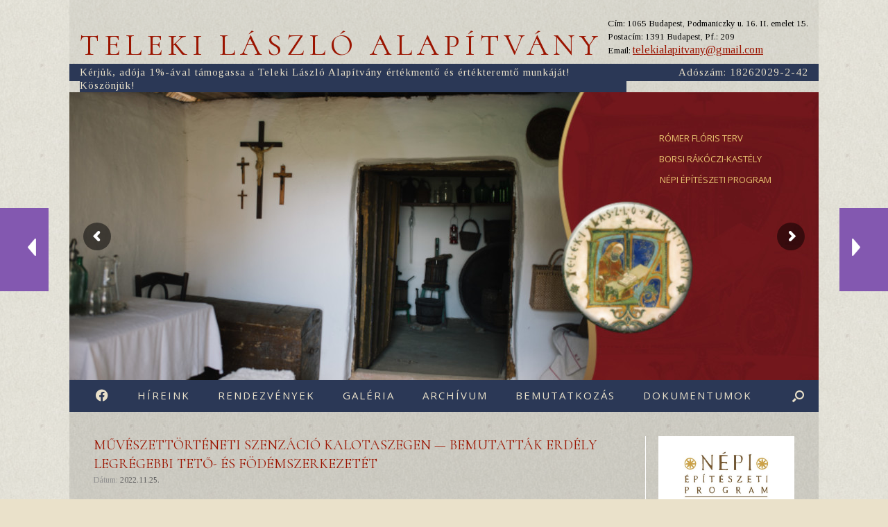

--- FILE ---
content_type: text/html; charset=UTF-8
request_url: https://www.telekialapitvany.hu/muveszettorteneti-szenzacio-kalotaszegen-bemutattak-erdely-legregebbi-teto-es-fodemszerkezetet/
body_size: 21686
content:
<!DOCTYPE html>
<html lang="hu">
<head>
	<meta charset="UTF-8" />
	<meta http-equiv="X-UA-Compatible" content="IE=10" />
	<meta name="facebook-domain-verification" content="gk3hgr2zrl3sth1e1w1bted3n25jbq" />
	<link rel="profile" href="http://gmpg.org/xfn/11" />
	<link rel="pingback" href="https://www.telekialapitvany.hu/xmlrpc.php" />
	<title>Művészettörténeti szenzáció Kalotaszegen &#8212; Bemutatták Erdély legrégebbi tető- és födémszerkezetét &#8211; TELEKI LÁSZLÓ ALAPÍTVÁNY</title>
<meta name='robots' content='max-image-preview:large' />
	<style>img:is([sizes="auto" i], [sizes^="auto," i]) { contain-intrinsic-size: 3000px 1500px }</style>
	<link rel="alternate" type="application/rss+xml" title="TELEKI LÁSZLÓ ALAPÍTVÁNY &raquo; hírcsatorna" href="https://www.telekialapitvany.hu/feed/" />
<link rel="alternate" type="application/rss+xml" title="TELEKI LÁSZLÓ ALAPÍTVÁNY &raquo; hozzászólás hírcsatorna" href="https://www.telekialapitvany.hu/comments/feed/" />
<script type="text/javascript">
/* <![CDATA[ */
window._wpemojiSettings = {"baseUrl":"https:\/\/s.w.org\/images\/core\/emoji\/16.0.1\/72x72\/","ext":".png","svgUrl":"https:\/\/s.w.org\/images\/core\/emoji\/16.0.1\/svg\/","svgExt":".svg","source":{"concatemoji":"https:\/\/www.telekialapitvany.hu\/wp-includes\/js\/wp-emoji-release.min.js?ver=6.8.3"}};
/*! This file is auto-generated */
!function(s,n){var o,i,e;function c(e){try{var t={supportTests:e,timestamp:(new Date).valueOf()};sessionStorage.setItem(o,JSON.stringify(t))}catch(e){}}function p(e,t,n){e.clearRect(0,0,e.canvas.width,e.canvas.height),e.fillText(t,0,0);var t=new Uint32Array(e.getImageData(0,0,e.canvas.width,e.canvas.height).data),a=(e.clearRect(0,0,e.canvas.width,e.canvas.height),e.fillText(n,0,0),new Uint32Array(e.getImageData(0,0,e.canvas.width,e.canvas.height).data));return t.every(function(e,t){return e===a[t]})}function u(e,t){e.clearRect(0,0,e.canvas.width,e.canvas.height),e.fillText(t,0,0);for(var n=e.getImageData(16,16,1,1),a=0;a<n.data.length;a++)if(0!==n.data[a])return!1;return!0}function f(e,t,n,a){switch(t){case"flag":return n(e,"\ud83c\udff3\ufe0f\u200d\u26a7\ufe0f","\ud83c\udff3\ufe0f\u200b\u26a7\ufe0f")?!1:!n(e,"\ud83c\udde8\ud83c\uddf6","\ud83c\udde8\u200b\ud83c\uddf6")&&!n(e,"\ud83c\udff4\udb40\udc67\udb40\udc62\udb40\udc65\udb40\udc6e\udb40\udc67\udb40\udc7f","\ud83c\udff4\u200b\udb40\udc67\u200b\udb40\udc62\u200b\udb40\udc65\u200b\udb40\udc6e\u200b\udb40\udc67\u200b\udb40\udc7f");case"emoji":return!a(e,"\ud83e\udedf")}return!1}function g(e,t,n,a){var r="undefined"!=typeof WorkerGlobalScope&&self instanceof WorkerGlobalScope?new OffscreenCanvas(300,150):s.createElement("canvas"),o=r.getContext("2d",{willReadFrequently:!0}),i=(o.textBaseline="top",o.font="600 32px Arial",{});return e.forEach(function(e){i[e]=t(o,e,n,a)}),i}function t(e){var t=s.createElement("script");t.src=e,t.defer=!0,s.head.appendChild(t)}"undefined"!=typeof Promise&&(o="wpEmojiSettingsSupports",i=["flag","emoji"],n.supports={everything:!0,everythingExceptFlag:!0},e=new Promise(function(e){s.addEventListener("DOMContentLoaded",e,{once:!0})}),new Promise(function(t){var n=function(){try{var e=JSON.parse(sessionStorage.getItem(o));if("object"==typeof e&&"number"==typeof e.timestamp&&(new Date).valueOf()<e.timestamp+604800&&"object"==typeof e.supportTests)return e.supportTests}catch(e){}return null}();if(!n){if("undefined"!=typeof Worker&&"undefined"!=typeof OffscreenCanvas&&"undefined"!=typeof URL&&URL.createObjectURL&&"undefined"!=typeof Blob)try{var e="postMessage("+g.toString()+"("+[JSON.stringify(i),f.toString(),p.toString(),u.toString()].join(",")+"));",a=new Blob([e],{type:"text/javascript"}),r=new Worker(URL.createObjectURL(a),{name:"wpTestEmojiSupports"});return void(r.onmessage=function(e){c(n=e.data),r.terminate(),t(n)})}catch(e){}c(n=g(i,f,p,u))}t(n)}).then(function(e){for(var t in e)n.supports[t]=e[t],n.supports.everything=n.supports.everything&&n.supports[t],"flag"!==t&&(n.supports.everythingExceptFlag=n.supports.everythingExceptFlag&&n.supports[t]);n.supports.everythingExceptFlag=n.supports.everythingExceptFlag&&!n.supports.flag,n.DOMReady=!1,n.readyCallback=function(){n.DOMReady=!0}}).then(function(){return e}).then(function(){var e;n.supports.everything||(n.readyCallback(),(e=n.source||{}).concatemoji?t(e.concatemoji):e.wpemoji&&e.twemoji&&(t(e.twemoji),t(e.wpemoji)))}))}((window,document),window._wpemojiSettings);
/* ]]> */
</script>
<link rel='stylesheet' id='dashicons-css' href='https://www.telekialapitvany.hu/wp-includes/css/dashicons.min.css?ver=6.8.3' type='text/css' media='all' />
<link rel='stylesheet' id='menu-icon-font-awesome-css' href='https://www.telekialapitvany.hu/wp-content/plugins/menu-icons/css/fontawesome/css/all.min.css?ver=5.15.4' type='text/css' media='all' />
<link rel='stylesheet' id='menu-icons-extra-css' href='https://www.telekialapitvany.hu/wp-content/plugins/menu-icons/css/extra.min.css?ver=0.13.19' type='text/css' media='all' />
<style id='wp-emoji-styles-inline-css' type='text/css'>

	img.wp-smiley, img.emoji {
		display: inline !important;
		border: none !important;
		box-shadow: none !important;
		height: 1em !important;
		width: 1em !important;
		margin: 0 0.07em !important;
		vertical-align: -0.1em !important;
		background: none !important;
		padding: 0 !important;
	}
</style>
<link rel='stylesheet' id='wp-block-library-css' href='https://www.telekialapitvany.hu/wp-includes/css/dist/block-library/style.min.css?ver=6.8.3' type='text/css' media='all' />
<style id='classic-theme-styles-inline-css' type='text/css'>
/*! This file is auto-generated */
.wp-block-button__link{color:#fff;background-color:#32373c;border-radius:9999px;box-shadow:none;text-decoration:none;padding:calc(.667em + 2px) calc(1.333em + 2px);font-size:1.125em}.wp-block-file__button{background:#32373c;color:#fff;text-decoration:none}
</style>
<link rel='stylesheet' id='wp-components-css' href='https://www.telekialapitvany.hu/wp-includes/css/dist/components/style.min.css?ver=6.8.3' type='text/css' media='all' />
<link rel='stylesheet' id='wp-preferences-css' href='https://www.telekialapitvany.hu/wp-includes/css/dist/preferences/style.min.css?ver=6.8.3' type='text/css' media='all' />
<link rel='stylesheet' id='wp-block-editor-css' href='https://www.telekialapitvany.hu/wp-includes/css/dist/block-editor/style.min.css?ver=6.8.3' type='text/css' media='all' />
<link rel='stylesheet' id='popup-maker-block-library-style-css' href='https://www.telekialapitvany.hu/wp-content/plugins/popup-maker/dist/packages/block-library-style.css?ver=dbea705cfafe089d65f1' type='text/css' media='all' />
<style id='global-styles-inline-css' type='text/css'>
:root{--wp--preset--aspect-ratio--square: 1;--wp--preset--aspect-ratio--4-3: 4/3;--wp--preset--aspect-ratio--3-4: 3/4;--wp--preset--aspect-ratio--3-2: 3/2;--wp--preset--aspect-ratio--2-3: 2/3;--wp--preset--aspect-ratio--16-9: 16/9;--wp--preset--aspect-ratio--9-16: 9/16;--wp--preset--color--black: #000000;--wp--preset--color--cyan-bluish-gray: #abb8c3;--wp--preset--color--white: #ffffff;--wp--preset--color--pale-pink: #f78da7;--wp--preset--color--vivid-red: #cf2e2e;--wp--preset--color--luminous-vivid-orange: #ff6900;--wp--preset--color--luminous-vivid-amber: #fcb900;--wp--preset--color--light-green-cyan: #7bdcb5;--wp--preset--color--vivid-green-cyan: #00d084;--wp--preset--color--pale-cyan-blue: #8ed1fc;--wp--preset--color--vivid-cyan-blue: #0693e3;--wp--preset--color--vivid-purple: #9b51e0;--wp--preset--gradient--vivid-cyan-blue-to-vivid-purple: linear-gradient(135deg,rgba(6,147,227,1) 0%,rgb(155,81,224) 100%);--wp--preset--gradient--light-green-cyan-to-vivid-green-cyan: linear-gradient(135deg,rgb(122,220,180) 0%,rgb(0,208,130) 100%);--wp--preset--gradient--luminous-vivid-amber-to-luminous-vivid-orange: linear-gradient(135deg,rgba(252,185,0,1) 0%,rgba(255,105,0,1) 100%);--wp--preset--gradient--luminous-vivid-orange-to-vivid-red: linear-gradient(135deg,rgba(255,105,0,1) 0%,rgb(207,46,46) 100%);--wp--preset--gradient--very-light-gray-to-cyan-bluish-gray: linear-gradient(135deg,rgb(238,238,238) 0%,rgb(169,184,195) 100%);--wp--preset--gradient--cool-to-warm-spectrum: linear-gradient(135deg,rgb(74,234,220) 0%,rgb(151,120,209) 20%,rgb(207,42,186) 40%,rgb(238,44,130) 60%,rgb(251,105,98) 80%,rgb(254,248,76) 100%);--wp--preset--gradient--blush-light-purple: linear-gradient(135deg,rgb(255,206,236) 0%,rgb(152,150,240) 100%);--wp--preset--gradient--blush-bordeaux: linear-gradient(135deg,rgb(254,205,165) 0%,rgb(254,45,45) 50%,rgb(107,0,62) 100%);--wp--preset--gradient--luminous-dusk: linear-gradient(135deg,rgb(255,203,112) 0%,rgb(199,81,192) 50%,rgb(65,88,208) 100%);--wp--preset--gradient--pale-ocean: linear-gradient(135deg,rgb(255,245,203) 0%,rgb(182,227,212) 50%,rgb(51,167,181) 100%);--wp--preset--gradient--electric-grass: linear-gradient(135deg,rgb(202,248,128) 0%,rgb(113,206,126) 100%);--wp--preset--gradient--midnight: linear-gradient(135deg,rgb(2,3,129) 0%,rgb(40,116,252) 100%);--wp--preset--font-size--small: 13px;--wp--preset--font-size--medium: 20px;--wp--preset--font-size--large: 36px;--wp--preset--font-size--x-large: 42px;--wp--preset--spacing--20: 0.44rem;--wp--preset--spacing--30: 0.67rem;--wp--preset--spacing--40: 1rem;--wp--preset--spacing--50: 1.5rem;--wp--preset--spacing--60: 2.25rem;--wp--preset--spacing--70: 3.38rem;--wp--preset--spacing--80: 5.06rem;--wp--preset--shadow--natural: 6px 6px 9px rgba(0, 0, 0, 0.2);--wp--preset--shadow--deep: 12px 12px 50px rgba(0, 0, 0, 0.4);--wp--preset--shadow--sharp: 6px 6px 0px rgba(0, 0, 0, 0.2);--wp--preset--shadow--outlined: 6px 6px 0px -3px rgba(255, 255, 255, 1), 6px 6px rgba(0, 0, 0, 1);--wp--preset--shadow--crisp: 6px 6px 0px rgba(0, 0, 0, 1);}:where(.is-layout-flex){gap: 0.5em;}:where(.is-layout-grid){gap: 0.5em;}body .is-layout-flex{display: flex;}.is-layout-flex{flex-wrap: wrap;align-items: center;}.is-layout-flex > :is(*, div){margin: 0;}body .is-layout-grid{display: grid;}.is-layout-grid > :is(*, div){margin: 0;}:where(.wp-block-columns.is-layout-flex){gap: 2em;}:where(.wp-block-columns.is-layout-grid){gap: 2em;}:where(.wp-block-post-template.is-layout-flex){gap: 1.25em;}:where(.wp-block-post-template.is-layout-grid){gap: 1.25em;}.has-black-color{color: var(--wp--preset--color--black) !important;}.has-cyan-bluish-gray-color{color: var(--wp--preset--color--cyan-bluish-gray) !important;}.has-white-color{color: var(--wp--preset--color--white) !important;}.has-pale-pink-color{color: var(--wp--preset--color--pale-pink) !important;}.has-vivid-red-color{color: var(--wp--preset--color--vivid-red) !important;}.has-luminous-vivid-orange-color{color: var(--wp--preset--color--luminous-vivid-orange) !important;}.has-luminous-vivid-amber-color{color: var(--wp--preset--color--luminous-vivid-amber) !important;}.has-light-green-cyan-color{color: var(--wp--preset--color--light-green-cyan) !important;}.has-vivid-green-cyan-color{color: var(--wp--preset--color--vivid-green-cyan) !important;}.has-pale-cyan-blue-color{color: var(--wp--preset--color--pale-cyan-blue) !important;}.has-vivid-cyan-blue-color{color: var(--wp--preset--color--vivid-cyan-blue) !important;}.has-vivid-purple-color{color: var(--wp--preset--color--vivid-purple) !important;}.has-black-background-color{background-color: var(--wp--preset--color--black) !important;}.has-cyan-bluish-gray-background-color{background-color: var(--wp--preset--color--cyan-bluish-gray) !important;}.has-white-background-color{background-color: var(--wp--preset--color--white) !important;}.has-pale-pink-background-color{background-color: var(--wp--preset--color--pale-pink) !important;}.has-vivid-red-background-color{background-color: var(--wp--preset--color--vivid-red) !important;}.has-luminous-vivid-orange-background-color{background-color: var(--wp--preset--color--luminous-vivid-orange) !important;}.has-luminous-vivid-amber-background-color{background-color: var(--wp--preset--color--luminous-vivid-amber) !important;}.has-light-green-cyan-background-color{background-color: var(--wp--preset--color--light-green-cyan) !important;}.has-vivid-green-cyan-background-color{background-color: var(--wp--preset--color--vivid-green-cyan) !important;}.has-pale-cyan-blue-background-color{background-color: var(--wp--preset--color--pale-cyan-blue) !important;}.has-vivid-cyan-blue-background-color{background-color: var(--wp--preset--color--vivid-cyan-blue) !important;}.has-vivid-purple-background-color{background-color: var(--wp--preset--color--vivid-purple) !important;}.has-black-border-color{border-color: var(--wp--preset--color--black) !important;}.has-cyan-bluish-gray-border-color{border-color: var(--wp--preset--color--cyan-bluish-gray) !important;}.has-white-border-color{border-color: var(--wp--preset--color--white) !important;}.has-pale-pink-border-color{border-color: var(--wp--preset--color--pale-pink) !important;}.has-vivid-red-border-color{border-color: var(--wp--preset--color--vivid-red) !important;}.has-luminous-vivid-orange-border-color{border-color: var(--wp--preset--color--luminous-vivid-orange) !important;}.has-luminous-vivid-amber-border-color{border-color: var(--wp--preset--color--luminous-vivid-amber) !important;}.has-light-green-cyan-border-color{border-color: var(--wp--preset--color--light-green-cyan) !important;}.has-vivid-green-cyan-border-color{border-color: var(--wp--preset--color--vivid-green-cyan) !important;}.has-pale-cyan-blue-border-color{border-color: var(--wp--preset--color--pale-cyan-blue) !important;}.has-vivid-cyan-blue-border-color{border-color: var(--wp--preset--color--vivid-cyan-blue) !important;}.has-vivid-purple-border-color{border-color: var(--wp--preset--color--vivid-purple) !important;}.has-vivid-cyan-blue-to-vivid-purple-gradient-background{background: var(--wp--preset--gradient--vivid-cyan-blue-to-vivid-purple) !important;}.has-light-green-cyan-to-vivid-green-cyan-gradient-background{background: var(--wp--preset--gradient--light-green-cyan-to-vivid-green-cyan) !important;}.has-luminous-vivid-amber-to-luminous-vivid-orange-gradient-background{background: var(--wp--preset--gradient--luminous-vivid-amber-to-luminous-vivid-orange) !important;}.has-luminous-vivid-orange-to-vivid-red-gradient-background{background: var(--wp--preset--gradient--luminous-vivid-orange-to-vivid-red) !important;}.has-very-light-gray-to-cyan-bluish-gray-gradient-background{background: var(--wp--preset--gradient--very-light-gray-to-cyan-bluish-gray) !important;}.has-cool-to-warm-spectrum-gradient-background{background: var(--wp--preset--gradient--cool-to-warm-spectrum) !important;}.has-blush-light-purple-gradient-background{background: var(--wp--preset--gradient--blush-light-purple) !important;}.has-blush-bordeaux-gradient-background{background: var(--wp--preset--gradient--blush-bordeaux) !important;}.has-luminous-dusk-gradient-background{background: var(--wp--preset--gradient--luminous-dusk) !important;}.has-pale-ocean-gradient-background{background: var(--wp--preset--gradient--pale-ocean) !important;}.has-electric-grass-gradient-background{background: var(--wp--preset--gradient--electric-grass) !important;}.has-midnight-gradient-background{background: var(--wp--preset--gradient--midnight) !important;}.has-small-font-size{font-size: var(--wp--preset--font-size--small) !important;}.has-medium-font-size{font-size: var(--wp--preset--font-size--medium) !important;}.has-large-font-size{font-size: var(--wp--preset--font-size--large) !important;}.has-x-large-font-size{font-size: var(--wp--preset--font-size--x-large) !important;}
:where(.wp-block-post-template.is-layout-flex){gap: 1.25em;}:where(.wp-block-post-template.is-layout-grid){gap: 1.25em;}
:where(.wp-block-columns.is-layout-flex){gap: 2em;}:where(.wp-block-columns.is-layout-grid){gap: 2em;}
:root :where(.wp-block-pullquote){font-size: 1.5em;line-height: 1.6;}
</style>
<link rel='stylesheet' id='rs-plugin-settings-css' href='https://www.telekialapitvany.hu/wp-content/plugins/revslider/public/assets/css/settings.css?ver=5.4.7.4' type='text/css' media='all' />
<style id='rs-plugin-settings-inline-css' type='text/css'>
#rs-demo-id {}
</style>
<link rel='stylesheet' id='wp-post-nav-css' href='https://www.telekialapitvany.hu/wp-content/plugins/wp-post-nav/public/css/wp-post-nav-public.css?ver=2.0.3' type='text/css' media='all' />
<style id='wp-post-nav-inline-css' type='text/css'>
.wp-post-nav #post-nav-previous-default,
								.wp-post-nav #post-nav-previous-switched {
						    	background: #8358b0;
								}

								.wp-post-nav #post-nav-previous-default #post-nav-previous-button {
								  background:#8358b0;
								  line-height: 100px;
								  width: 70px;
								  height: 100px;
								  right: -70px;
								}

								.wp-post-nav #post-nav-previous-switched #post-nav-previous-button {
									background:#8358b0;
								  line-height: 100px;
								  width: 70px;
								  height: 100px;
								  left: -70px;
								}

								.wp-post-nav #post-nav-previous-default:hover,
								.wp-post-nav #post-nav-previous-switched:hover {
									background:#8358b0;
								}

								.wp-post-nav #post-nav-previous-default:hover #post-nav-previous-button,
								.wp-post-nav #post-nav-previous-switched:hover #post-nav-previous-button {
									background:#8358b0;
								}

								.wp-post-nav #post-nav-next-default,
								.wp-post-nav #post-nav-next-switched {
									background: #8358b0;
								}

								.wp-post-nav #post-nav-next-default #post-nav-next-button {
									background:#8358b0;
									line-height: 100px;
									width: 70px;
									height: 100px;
									left: -70px;
								}

								.wp-post-nav #post-nav-next-switched #post-nav-next-button {
									background:#8358b0;
									line-height: 100px;
									width: 70px;
									height: 100px;
									right: -70px;
								}

								.wp-post-nav #post-nav-next-default:hover,
								.wp-post-nav #post-nav-next-switched:hover {
									background:#8358b0;
								}

								.wp-post-nav #post-nav-next-default:hover #post-nav-next-button,
								.wp-post-nav #post-nav-next-switched:hover #post-nav-next-button {
									background:#8358b0;
								}

								.wp-post-nav h4 {
									text-align:center;
									font-weight:600;
								  color:#ffffff;
								  font-size:20px;
								}

								.wp-post-nav .post-nav-title {
								  color:#ffffff;
								  font-size:14px;
								}

								.wp-post-nav .post-nav-category {
									color:#ffffff;
									font-size:13px;
								}

								.wp-post-nav .post-nav-excerpt {
									color:#ffffff;
									font-size:12px;
								}

								.wp-post-nav #attachment-post-nav-previous-default {
									background: #8358b0;
									color:#ffffff;
								}

								.wp-post-nav #attachment-post-nav-previous-default:after {
									background:#8358b0;
									line-height: 100px;
									width: 70px;
									height: 100px;
									right: -70px;
								}

								@media only screen and 
								(max-width: 48em) {
								  .wp-post-nav #post-nav-next-default .post-nav-title,
								  .wp-post-nav #post-nav-next-switched .post-nav-title {
								    color:#ffffff; 
								  }

								  .wp-post-nav #post-nav-previous-default .post-nav-title,
								  .wp-post-nav #post-nav-previous-switched .post-nav-title {
								    color:#ffffff;
								  }       
								}

								.wp-post-nav-shortcode {
									display:inline-flex;
									background: #8358b0;
									margin:10px auto;
								}

								.wp-post-nav-shortcode ul {
									list-style-type:none;
								}

								.wp-post-nav-shortcode h4 {
									text-align:left;
									font-weight:600;
								  color:#ffffff;
								  font-size:20px;
								  margin-bottom:3px;
								}

								.wp-post-nav-shortcode hr {
									margin:5px auto;
								}

								.wp-post-nav-shortcode .post-nav-title {
								  color:#ffffff;
								  font-size:14px;
								}

								.wp-post-nav-shortcode .post-nav-category {
									color:#ffffff;
									font-size:13px;
								}

								.wp-post-nav-shortcode .post-nav-excerpt {
									color:#ffffff;
									font-size:12px;
								}

								.wp-post-nav-shortcode #attachment-post-nav-previous-default {
									background: #8358b0;
									color:#ffffff;
								}

								.wp-post-nav-shortcode #attachment-post-nav-previous-default:after {
									background:#8358b0;
									line-height: 100px;
									width: 70px;
									height: 100px;
									right: -70px;
								}
								
</style>
<link rel='stylesheet' id='vantage-style-css' href='https://www.telekialapitvany.hu/wp-content/themes/vantage/style.css?ver=1.8.3' type='text/css' media='all' />
<link rel='stylesheet' id='font-awesome-css' href='https://www.telekialapitvany.hu/wp-content/themes/vantage/fontawesome/css/font-awesome.css?ver=4.6.2' type='text/css' media='all' />
<link rel='stylesheet' id='siteorigin-mobilenav-css' href='https://www.telekialapitvany.hu/wp-content/themes/vantage/inc/mobilenav/css/mobilenav.css?ver=1.8.3' type='text/css' media='all' />
<link rel='stylesheet' id='dflip-style-css' href='https://www.telekialapitvany.hu/wp-content/plugins/3d-flipbook-dflip-lite/assets/css/dflip.min.css?ver=2.4.20' type='text/css' media='all' />
<script type="text/javascript" src="https://www.telekialapitvany.hu/wp-includes/js/tinymce/tinymce.min.js?ver=49110-20250317" id="wp-tinymce-root-js"></script>
<script type="text/javascript" src="https://www.telekialapitvany.hu/wp-includes/js/tinymce/plugins/compat3x/plugin.min.js?ver=49110-20250317" id="wp-tinymce-js"></script>
<script type="text/javascript" src="https://www.telekialapitvany.hu/wp-includes/js/jquery/jquery.min.js?ver=3.7.1" id="jquery-core-js"></script>
<script type="text/javascript" src="https://www.telekialapitvany.hu/wp-includes/js/jquery/jquery-migrate.min.js?ver=3.4.1" id="jquery-migrate-js"></script>
<script type="text/javascript" src="https://www.telekialapitvany.hu/wp-content/plugins/revslider/public/assets/js/jquery.themepunch.tools.min.js?ver=5.4.7.4" id="tp-tools-js"></script>
<script type="text/javascript" src="https://www.telekialapitvany.hu/wp-content/plugins/revslider/public/assets/js/jquery.themepunch.revolution.min.js?ver=5.4.7.4" id="revmin-js"></script>
<!--[if lt IE 9]>
<script type="text/javascript" src="https://www.telekialapitvany.hu/wp-content/themes/vantage/js/html5.min.js?ver=3.7.3" id="vantage-html5-js"></script>
<![endif]-->
<!--[if (gte IE 6)&(lte IE 8)]>
<script type="text/javascript" src="https://www.telekialapitvany.hu/wp-content/themes/vantage/js/selectivizr.min.js?ver=1.0.2" id="vantage-selectivizr-js"></script>
<![endif]-->
<script type="text/javascript" id="siteorigin-mobilenav-js-extra">
/* <![CDATA[ */
var mobileNav = {"search":"","text":{"navigate":"Men\u00fc","back":"Vissza","close":"Bez\u00e1r\u00e1s"},"nextIconUrl":"https:\/\/www.telekialapitvany.hu\/wp-content\/themes\/vantage\/inc\/mobilenav\/images\/next.png","mobileMenuClose":"<i class=\"fa fa-times\"><\/i>"};
/* ]]> */
</script>
<script type="text/javascript" src="https://www.telekialapitvany.hu/wp-content/themes/vantage/inc/mobilenav/js/mobilenav.min.js?ver=1.8.3" id="siteorigin-mobilenav-js"></script>
<link rel="https://api.w.org/" href="https://www.telekialapitvany.hu/wp-json/" /><link rel="alternate" title="JSON" type="application/json" href="https://www.telekialapitvany.hu/wp-json/wp/v2/posts/8050" /><link rel="EditURI" type="application/rsd+xml" title="RSD" href="https://www.telekialapitvany.hu/xmlrpc.php?rsd" />
<meta name="generator" content="WordPress 6.8.3" />
<link rel="canonical" href="https://www.telekialapitvany.hu/muveszettorteneti-szenzacio-kalotaszegen-bemutattak-erdely-legregebbi-teto-es-fodemszerkezetet/" />
<link rel='shortlink' href='https://www.telekialapitvany.hu/?p=8050' />
<link rel="alternate" title="oEmbed (JSON)" type="application/json+oembed" href="https://www.telekialapitvany.hu/wp-json/oembed/1.0/embed?url=https%3A%2F%2Fwww.telekialapitvany.hu%2Fmuveszettorteneti-szenzacio-kalotaszegen-bemutattak-erdely-legregebbi-teto-es-fodemszerkezetet%2F" />
<link rel="alternate" title="oEmbed (XML)" type="text/xml+oembed" href="https://www.telekialapitvany.hu/wp-json/oembed/1.0/embed?url=https%3A%2F%2Fwww.telekialapitvany.hu%2Fmuveszettorteneti-szenzacio-kalotaszegen-bemutattak-erdely-legregebbi-teto-es-fodemszerkezetet%2F&#038;format=xml" />
<meta name="generator" content="Redux 4.5.9" /><!-- Global site tag (gtag.js) - Google Analytics -->
<script async src="https://www.googletagmanager.com/gtag/js?id=UA-182238482-2"></script>
<script>
  window.dataLayer = window.dataLayer || [];
  function gtag(){dataLayer.push(arguments);}
  gtag('js', new Date());

  gtag('config', 'UA-182238482-2');
</script><meta name="viewport" content="width=device-width, initial-scale=1" />		<style type="text/css">
			.so-mobilenav-mobile + * { display: none; }
			@media screen and (max-width: 768px) { .so-mobilenav-mobile + * { display: block; } .so-mobilenav-standard + * { display: none; } .site-navigation #search-icon { display: none; } }
		</style>
	<style type="text/css" id="custom-background-css">
body.custom-background { background-color: #eae1ca; background-image: url("https://www.telekialapitvany.hu/wp-content/uploads/2019/02/sorminta.jpg"); background-position: center center; background-size: auto; background-repeat: repeat; background-attachment: scroll; }
</style>
	<meta name="generator" content="Powered by Slider Revolution 5.4.7.4 - responsive, Mobile-Friendly Slider Plugin for WordPress with comfortable drag and drop interface." />
	<style type="text/css" media="screen">
		#footer-widgets .widget { width: 100%; }
		#masthead-widgets .widget { width: 100%; }
	</style>
	<style type="text/css" id="vantage-footer-widgets">#footer-widgets aside { width : 100%; } </style> <style type="text/css" id="customizer-css">@import url(//fonts.googleapis.com/css?family=Tinos:400|Open+Sans:400); body,button,input,select,textarea { font-family: "Tinos"; font-weight: 400 } #masthead h1 { font-family: "Tinos"; font-weight: 400 } h1,h2,h3,h4,h5,h6 { font-family: "Tinos"; font-weight: 400 } .main-navigation, .mobile-nav-frame, .mobile-nav-frame .title h3 { font-family: "Open Sans"; font-weight: 400 } #masthead .hgroup h1, #masthead.masthead-logo-in-menu .logo > h1 { font-size: 44px; color: #9b1400 } #masthead .hgroup .support-text { font-size: 17px; color: #000000 } #page-title, article.post .entry-header h1.entry-title, article.page .entry-header h1.entry-title { color: #9b1400 } .entry-content { font-size: 15px } .entry-content, #comments .commentlist article .comment-meta a { color: #000000 } .entry-content h1, .entry-content h2, .entry-content h3, .entry-content h4, .entry-content h5, .entry-content h6, #comments .commentlist article .comment-author a, #comments .commentlist article .comment-author, #comments-title, #reply-title, #commentform label { color: #000000 } #comments-title, #reply-title { border-bottom-color: #000000 } .entry-content h1 { font-size: 28px } .entry-content h2 { font-size: 26px } .entry-content h3 { font-size: 24px } .entry-content h4 { font-size: 22px } .entry-content h5 { font-size: 20px } .entry-content h6 { font-size: 18px } .main-navigation ul { text-align: center } .main-navigation { background-color: #2b3856 } .main-navigation a { color: #eae1ca } .main-navigation ul ul { background-color: #1b2940 } .main-navigation ul ul a { color: #eae1ca } .main-navigation ul li:hover > a, .main-navigation ul li:focus > a, #search-icon #search-icon-icon:hover { background-color: #9b1400 } .main-navigation ul li:hover > a, .main-navigation ul li:focus > a, .main-navigation ul li:hover > a [class^="fa fa-"] { color: #eae1ca } .main-navigation ul ul li:hover > a { background-color: #9b1400; color: #eae1ca } .main-navigation [class^="fa fa-"], .main-navigation .mobile-nav-icon { color: #eae1ca } .main-navigation ul li:hover > a [class^="fa fa-"], .main-navigation ul li:hover > a .mobile-nav-icon { color: #eae1ca } .main-navigation ul li.current-menu-item > a, .main-navigation ul li.current_page_item > a  { background-color: #eae1ca } .main-navigation ul li.current-menu-item > a, .main-navigation ul li.current-menu-item > a [class^="fa fa-"], .main-navigation ul li.current-page-item > a, .main-navigation ul li.current-page-item > a [class^="fa fa-"] { color: #2b3856 } #search-icon #search-icon-icon { background-color: #2b3856 } #search-icon #search-icon-icon .vantage-icon-search { color: #eae1ca } #search-icon #search-icon-icon:hover .vantage-icon-search { color: #eae1ca } #search-icon .searchform { background-color: #2b3856 } .main-navigation ul li a { padding-top: 15px; padding-bottom: 15px } .main-navigation ul li a, #masthead.masthead-logo-in-menu .logo { padding-left: 20px; padding-right: 20px } .main-navigation ul li { font-size: 15px } a.button, button, html input[type="button"], input[type="reset"], input[type="submit"], .post-navigation a, #image-navigation a, article.post .more-link, article.page .more-link, .paging-navigation a, .woocommerce #page-wrapper .button, .woocommerce a.button, .woocommerce .checkout-button, .woocommerce input.button, #infinite-handle span button { text-shadow: none } a.button, button, html input[type="button"], input[type="reset"], input[type="submit"], .post-navigation a, #image-navigation a, article.post .more-link, article.page .more-link, .paging-navigation a, .woocommerce #page-wrapper .button, .woocommerce a.button, .woocommerce .checkout-button, .woocommerce input.button, .woocommerce #respond input#submit.alt, .woocommerce a.button.alt, .woocommerce button.button.alt, .woocommerce input.button.alt, #infinite-handle span { -webkit-box-shadow: none; -moz-box-shadow: none; box-shadow: none } #masthead { background-color: #eae1ca } #main { background-color: #eae1ca } #colophon, body.layout-full { background-color: #2b3856 } #footer-widgets .widget .widget-title { color: #eae1ca } #footer-widgets .widget { color: #eae1ca } #colophon .widget_nav_menu .menu-item a { border-color: #eae1ca } #footer-widgets .widget a, #footer-widgets .widget a:visited { color: #eae1ca } #footer-widgets .widget a:hover, #footer-widgets .widget a:focus, #footer-widgets .widget a:active { color: #ffffff } #colophon #theme-attribution, #colophon #site-info { color: #eae1ca } #colophon #theme-attribution a, #colophon #site-info a { color: #ffffff } </style><script type="text/javascript">function setREVStartSize(e){									
						try{ e.c=jQuery(e.c);var i=jQuery(window).width(),t=9999,r=0,n=0,l=0,f=0,s=0,h=0;
							if(e.responsiveLevels&&(jQuery.each(e.responsiveLevels,function(e,f){f>i&&(t=r=f,l=e),i>f&&f>r&&(r=f,n=e)}),t>r&&(l=n)),f=e.gridheight[l]||e.gridheight[0]||e.gridheight,s=e.gridwidth[l]||e.gridwidth[0]||e.gridwidth,h=i/s,h=h>1?1:h,f=Math.round(h*f),"fullscreen"==e.sliderLayout){var u=(e.c.width(),jQuery(window).height());if(void 0!=e.fullScreenOffsetContainer){var c=e.fullScreenOffsetContainer.split(",");if (c) jQuery.each(c,function(e,i){u=jQuery(i).length>0?u-jQuery(i).outerHeight(!0):u}),e.fullScreenOffset.split("%").length>1&&void 0!=e.fullScreenOffset&&e.fullScreenOffset.length>0?u-=jQuery(window).height()*parseInt(e.fullScreenOffset,0)/100:void 0!=e.fullScreenOffset&&e.fullScreenOffset.length>0&&(u-=parseInt(e.fullScreenOffset,0))}f=u}else void 0!=e.minHeight&&f<e.minHeight&&(f=e.minHeight);e.c.closest(".rev_slider_wrapper").css({height:f})					
						}catch(d){console.log("Failure at Presize of Slider:"+d)}						
					};</script>
	<link href="https://fonts.googleapis.com/css?family=Cormorant+SC:400,700&amp;subset=latin-ext" rel="stylesheet">
<!-- Facebook Pixel Code -->
<script>
  !function(f,b,e,v,n,t,s)
  {if(f.fbq)return;n=f.fbq=function(){n.callMethod?
  n.callMethod.apply(n,arguments):n.queue.push(arguments)};
  if(!f._fbq)f._fbq=n;n.push=n;n.loaded=!0;n.version='2.0';
  n.queue=[];t=b.createElement(e);t.async=!0;
  t.src=v;s=b.getElementsByTagName(e)[0];
  s.parentNode.insertBefore(t,s)}(window, document,'script',
  'https://connect.facebook.net/en_US/fbevents.js');
  fbq('init', '414770723421075');
  fbq('track', 'PageView');
</script>
<noscript><img height="1" width="1" style="display:none"
  src="https://www.facebook.com/tr?id=414770723421075&ev=PageView&noscript=1"
/></noscript>
<!-- End Facebook Pixel Code -->
</head>

<body class="wp-singular post-template-default single single-post postid-8050 single-format-standard custom-background wp-theme-vantage group-blog responsive layout-boxed no-js has-sidebar has-menu-search page-layout-default mobilenav">


<div id="page-wrapper">

	
	
		<header id="masthead" class="site-header" role="banner">

	<div class="hgroup full-container ">

		
			<a href="https://www.telekialapitvany.hu/" title="TELEKI LÁSZLÓ ALAPÍTVÁNY" rel="home" class="logo"><h1 class="site-title">TELEKI LÁSZLÓ ALAPÍTVÁNY</h1></a>
			
				<div id="header-sidebar" >
					<aside id="custom_html-2" class="widget_text widget widget_custom_html"><div class="textwidget custom-html-widget"><div style="font-size: 13px;">Cím: 1065 Budapest, Podmaniczky u. 16. II. emelet 15.<br />
Postacím: 1391 Budapest, Pf.: 209<br />
Email: <a href="mailto:telekialapitvany@gmail.com"><u>telekialapitvany@gmail.com</u></a>
</div></div></aside>				</div>

			
		
	</div><!-- .hgroup.full-container -->

	<div id="slider">
	<div id="felsocsik">
		<div id="bal">
			<p class="ado">Kérjük, adója 1%-ával támogassa a Teleki László Alapítvány értékmentő és értékteremtő munkáját! Köszönjük!</p>
		</div>
		<div id="jobb">
			<p class="adoszam">Adószám: 18262029-2-42</p>
		</div>
	</div>
	<div style="clear: both;"></div>
	<link href="https://fonts.googleapis.com/css?family=Open+Sans:400" rel="stylesheet" property="stylesheet" type="text/css" media="all">
<div id="rev_slider_1_1_wrapper" class="rev_slider_wrapper fullwidthbanner-container" data-source="gallery" style="margin:0px auto;background:transparent;padding:0px;margin-top:0px;margin-bottom:0px;">
<!-- START REVOLUTION SLIDER 5.4.7.4 auto mode -->
	<div id="rev_slider_1_1" class="rev_slider fullwidthabanner" style="display:none;" data-version="5.4.7.4">
<ul>	<!-- SLIDE  -->
	<li data-index="rs-1" data-transition="3dcurtain-horizontal,3dcurtain-vertical,cube-horizontal,incube,incube-horizontal,turnoff,turnoff-vertical,flyin,cube" data-slotamount="default,default,default,default,default,default,default,default,default,default" data-hideafterloop="0" data-hideslideonmobile="off"  data-randomtransition="on" data-easein="default,default,default,default,default,default,default,default,default,default" data-easeout="default,default,default,default,default,default,default,default,default,default" data-masterspeed="800,default,default,default,default,default,default,default,default,default"  data-thumb="https://www.telekialapitvany.hu/wp-content/uploads/2023/01/teleki-alapitvany-slider-2023-01-100x50.jpg"  data-rotate="0,0,0,0,0,0,0,0,0,0"  data-saveperformance="off"  data-title="Slide" data-param1="" data-param2="" data-param3="" data-param4="" data-param5="" data-param6="" data-param7="" data-param8="" data-param9="" data-param10="" data-description="">
		<!-- MAIN IMAGE -->
		<img src="https://www.telekialapitvany.hu/wp-content/uploads/2023/01/teleki-alapitvany-slider-2023-01.jpg"  alt="" title="teleki-alapitvany-slider-2023-01"  width="1080" height="461" data-bgposition="center center" data-bgfit="cover" data-bgrepeat="no-repeat" class="rev-slidebg" data-no-retina>
		<!-- LAYERS -->

		<!-- LAYER NR. 1 -->
		<a class="tp-caption   tp-resizeme" 
 href="http://www.romerterv.hu/" target="_blank"			 id="slide-1-layer-1" 
			 data-x="850" 
			 data-y="55" 
						data-width="['auto']"
			data-height="['auto']"
 
			data-type="text" 
			data-actions=''
			data-responsive_offset="on" 

			data-frames='[{"delay":10,"speed":0,"frame":"0","to":"o:1;","ease":"Power3.easeInOut"},{"delay":"wait","speed":0,"frame":"999","ease":"Power3.easeInOut"}]'
			data-textAlign="['inherit','inherit','inherit','inherit']"
			data-paddingtop="[0,0,0,0]"
			data-paddingright="[0,0,0,0]"
			data-paddingbottom="[0,0,0,0]"
			data-paddingleft="[0,0,0,0]"

			style="z-index: 5; white-space: nowrap; font-size: 13px; line-height: 22px; font-weight: 400; color: #e9c370; letter-spacing: 0px;font-family:Open Sans;text-decoration: none;">RÓMER FLÓRIS TERV </a>

		<!-- LAYER NR. 2 -->
		<a class="tp-caption   tp-resizeme" 
 href="https://www.borsikastely.eu" target="_blank"			 id="slide-1-layer-2" 
			 data-x="850" 
			 data-y="85" 
						data-width="['auto']"
			data-height="['auto']"
 
			data-type="text" 
			data-actions=''
			data-responsive_offset="on" 

			data-frames='[{"delay":10,"speed":0,"frame":"0","to":"o:1;","ease":"Power3.easeInOut"},{"delay":"wait","speed":0,"frame":"999","ease":"Power3.easeInOut"}]'
			data-textAlign="['inherit','inherit','inherit','inherit']"
			data-paddingtop="[0,0,0,0]"
			data-paddingright="[0,0,0,0]"
			data-paddingbottom="[0,0,0,0]"
			data-paddingleft="[0,0,0,0]"

			style="z-index: 6; white-space: nowrap; font-size: 13px; line-height: 22px; font-weight: 400; color: #e9c370; letter-spacing: 0px;font-family:Open Sans;text-decoration: none;">BORSI RÁKÓCZI-KASTÉLY </a>

		<!-- LAYER NR. 3 -->
		<div class="tp-caption   tp-resizeme tp-svg-layer" 
			 id="slide-1-layer-3" 
			 data-x="820" 
			 data-y="57" 
						data-width="['20']"
			data-height="['20']"
 
			data-type="svg" 
			data-svg_src="http://www.telekialapitvany.hu/wp-content/plugins/revslider/public/assets/assets/svg/hardware/ic_keyboard_arrow_right_24px.svg" 
			data-svg_idle="sc:transparent;sw:0;sda:0;sdo:0;" 
			data-responsive_offset="on" 

			data-frames='[{"delay":10,"speed":0,"frame":"0","to":"o:1;","ease":"Power3.easeInOut"},{"delay":"wait","speed":0,"frame":"999","ease":"Power3.easeInOut"}]'
			data-textAlign="['inherit','inherit','inherit','inherit']"
			data-paddingtop="[0,0,0,0]"
			data-paddingright="[0,0,0,0]"
			data-paddingbottom="[0,0,0,0]"
			data-paddingleft="[0,0,0,0]"

			style="z-index: 7; min-width: 20px; max-width: 20px; max-width: 20px; max-width: 20px; color: #e9c370;"> </div>

		<!-- LAYER NR. 4 -->
		<div class="tp-caption   tp-resizeme tp-svg-layer" 
			 id="slide-1-layer-4" 
			 data-x="825" 
			 data-y="57" 
						data-width="['20']"
			data-height="['20']"
 
			data-type="svg" 
			data-svg_src="http://www.telekialapitvany.hu/wp-content/plugins/revslider/public/assets/assets/svg/hardware/ic_keyboard_arrow_right_24px.svg" 
			data-svg_idle="sc:transparent;sw:0;sda:0;sdo:0;" 
			data-responsive_offset="on" 

			data-frames='[{"delay":10,"speed":0,"frame":"0","to":"o:1;","ease":"Power3.easeInOut"},{"delay":"wait","speed":0,"frame":"999","ease":"Power3.easeInOut"}]'
			data-textAlign="['inherit','inherit','inherit','inherit']"
			data-paddingtop="[0,0,0,0]"
			data-paddingright="[0,0,0,0]"
			data-paddingbottom="[0,0,0,0]"
			data-paddingleft="[0,0,0,0]"

			style="z-index: 8; min-width: 20px; max-width: 20px; max-width: 20px; max-width: 20px; color: #e9c370;"> </div>

		<!-- LAYER NR. 5 -->
		<div class="tp-caption   tp-resizeme tp-svg-layer" 
			 id="slide-1-layer-5" 
			 data-x="820" 
			 data-y="87" 
						data-width="['20']"
			data-height="['20']"
 
			data-type="svg" 
			data-svg_src="http://www.telekialapitvany.hu/wp-content/plugins/revslider/public/assets/assets/svg/hardware/ic_keyboard_arrow_right_24px.svg" 
			data-svg_idle="sc:transparent;sw:0;sda:0;sdo:0;" 
			data-responsive_offset="on" 

			data-frames='[{"delay":10,"speed":0,"frame":"0","to":"o:1;","ease":"Power3.easeInOut"},{"delay":"wait","speed":0,"frame":"999","ease":"Power3.easeInOut"}]'
			data-textAlign="['inherit','inherit','inherit','inherit']"
			data-paddingtop="[0,0,0,0]"
			data-paddingright="[0,0,0,0]"
			data-paddingbottom="[0,0,0,0]"
			data-paddingleft="[0,0,0,0]"

			style="z-index: 9; min-width: 20px; max-width: 20px; max-width: 20px; max-width: 20px; color: #e9c370;"> </div>

		<!-- LAYER NR. 6 -->
		<div class="tp-caption   tp-resizeme tp-svg-layer" 
			 id="slide-1-layer-6" 
			 data-x="825" 
			 data-y="87" 
						data-width="['20']"
			data-height="['20']"
 
			data-type="svg" 
			data-svg_src="http://www.telekialapitvany.hu/wp-content/plugins/revslider/public/assets/assets/svg/hardware/ic_keyboard_arrow_right_24px.svg" 
			data-svg_idle="sc:transparent;sw:0;sda:0;sdo:0;" 
			data-responsive_offset="on" 

			data-frames='[{"delay":10,"speed":0,"frame":"0","to":"o:1;","ease":"Power3.easeInOut"},{"delay":"wait","speed":0,"frame":"999","ease":"Power3.easeInOut"}]'
			data-textAlign="['inherit','inherit','inherit','inherit']"
			data-paddingtop="[0,0,0,0]"
			data-paddingright="[0,0,0,0]"
			data-paddingbottom="[0,0,0,0]"
			data-paddingleft="[0,0,0,0]"

			style="z-index: 10; min-width: 20px; max-width: 20px; max-width: 20px; max-width: 20px; color: #e9c370;"> </div>

		<!-- LAYER NR. 7 -->
		<div class="tp-caption   tp-resizeme tp-svg-layer" 
			 id="slide-1-layer-7" 
			 data-x="820" 
			 data-y="116" 
						data-width="['20']"
			data-height="['20']"
 
			data-type="svg" 
			data-svg_src="http://www.telekialapitvany.hu/wp-content/plugins/revslider/public/assets/assets/svg/hardware/ic_keyboard_arrow_right_24px.svg" 
			data-svg_idle="sc:transparent;sw:0;sda:0;sdo:0;" 
			data-responsive_offset="on" 

			data-frames='[{"delay":10,"speed":0,"frame":"0","to":"o:1;","ease":"Power3.easeInOut"},{"delay":"wait","speed":0,"frame":"999","ease":"Power3.easeInOut"}]'
			data-textAlign="['inherit','inherit','inherit','inherit']"
			data-paddingtop="[0,0,0,0]"
			data-paddingright="[0,0,0,0]"
			data-paddingbottom="[0,0,0,0]"
			data-paddingleft="[0,0,0,0]"

			style="z-index: 11; min-width: 20px; max-width: 20px; max-width: 20px; max-width: 20px; color: #e9c370;"> </div>

		<!-- LAYER NR. 8 -->
		<div class="tp-caption   tp-resizeme tp-svg-layer" 
			 id="slide-1-layer-8" 
			 data-x="825" 
			 data-y="116" 
						data-width="['20']"
			data-height="['20']"
 
			data-type="svg" 
			data-svg_src="http://www.telekialapitvany.hu/wp-content/plugins/revslider/public/assets/assets/svg/hardware/ic_keyboard_arrow_right_24px.svg" 
			data-svg_idle="sc:transparent;sw:0;sda:0;sdo:0;" 
			data-responsive_offset="on" 

			data-frames='[{"delay":10,"speed":0,"frame":"0","to":"o:1;","ease":"Power3.easeInOut"},{"delay":"wait","speed":0,"frame":"999","ease":"Power3.easeInOut"}]'
			data-textAlign="['inherit','inherit','inherit','inherit']"
			data-paddingtop="[0,0,0,0]"
			data-paddingright="[0,0,0,0]"
			data-paddingbottom="[0,0,0,0]"
			data-paddingleft="[0,0,0,0]"

			style="z-index: 12; min-width: 20px; max-width: 20px; max-width: 20px; max-width: 20px; color: #e9c370;"> </div>

		<!-- LAYER NR. 9 -->
		<a class="tp-caption   tp-resizeme" 
 href="http://www.telekialapitvany.hu/nepi-epiteszeti-program/" target="_blank"			 id="slide-1-layer-9" 
			 data-x="851" 
			 data-y="115" 
						data-width="['auto']"
			data-height="['auto']"
 
			data-type="text" 
			data-actions=''
			data-responsive_offset="on" 

			data-frames='[{"delay":10,"speed":0,"frame":"0","to":"o:1;","ease":"Power3.easeInOut"},{"delay":"wait","speed":0,"frame":"999","ease":"Power3.easeInOut"}]'
			data-textAlign="['inherit','inherit','inherit','inherit']"
			data-paddingtop="[0,0,0,0]"
			data-paddingright="[0,0,0,0]"
			data-paddingbottom="[0,0,0,0]"
			data-paddingleft="[0,0,0,0]"

			style="z-index: 13; white-space: nowrap; font-size: 13px; line-height: 22px; font-weight: 400; color: #e9c370; letter-spacing: 0px;font-family:Open Sans;text-decoration: none;">NÉPI ÉPÍTÉSZETI PROGRAM </a>
	</li>
	<!-- SLIDE  -->
	<li data-index="rs-26" data-transition="3dcurtain-horizontal,3dcurtain-vertical,cube-horizontal,incube,incube-horizontal,turnoff,turnoff-vertical,flyin,cube" data-slotamount="default,default,default,default,default,default,default,default,default,default" data-hideafterloop="0" data-hideslideonmobile="off"  data-randomtransition="on" data-easein="default,default,default,default,default,default,default,default,default,default" data-easeout="default,default,default,default,default,default,default,default,default,default" data-masterspeed="800,default,default,default,default,default,default,default,default,default"  data-thumb="https://www.telekialapitvany.hu/wp-content/uploads/2023/01/teleki-alapitvany-slider-2023-02-100x50.jpg"  data-rotate="0,0,0,0,0,0,0,0,0,0"  data-saveperformance="off"  data-title="Slide" data-param1="" data-param2="" data-param3="" data-param4="" data-param5="" data-param6="" data-param7="" data-param8="" data-param9="" data-param10="" data-description="">
		<!-- MAIN IMAGE -->
		<img src="https://www.telekialapitvany.hu/wp-content/uploads/2023/01/teleki-alapitvany-slider-2023-02.jpg"  alt="" title="teleki-alapitvany-slider-2023-02"  width="1080" height="461" data-bgposition="center center" data-bgfit="cover" data-bgrepeat="no-repeat" class="rev-slidebg" data-no-retina>
		<!-- LAYERS -->

		<!-- LAYER NR. 10 -->
		<a class="tp-caption   tp-resizeme" 
 href="http://www.romerterv.hu/" target="_blank"			 id="slide-26-layer-1" 
			 data-x="850" 
			 data-y="55" 
						data-width="['auto']"
			data-height="['auto']"
 
			data-type="text" 
			data-actions=''
			data-responsive_offset="on" 

			data-frames='[{"delay":10,"speed":0,"frame":"0","to":"o:1;","ease":"Power3.easeInOut"},{"delay":"wait","speed":0,"frame":"999","ease":"Power3.easeInOut"}]'
			data-textAlign="['inherit','inherit','inherit','inherit']"
			data-paddingtop="[0,0,0,0]"
			data-paddingright="[0,0,0,0]"
			data-paddingbottom="[0,0,0,0]"
			data-paddingleft="[0,0,0,0]"

			style="z-index: 5; white-space: nowrap; font-size: 13px; line-height: 22px; font-weight: 400; color: #e9c370; letter-spacing: 0px;font-family:Open Sans;text-decoration: none;">RÓMER FLÓRIS TERV </a>

		<!-- LAYER NR. 11 -->
		<a class="tp-caption   tp-resizeme" 
 href="https://www.borsikastely.eu" target="_blank"			 id="slide-26-layer-2" 
			 data-x="850" 
			 data-y="85" 
						data-width="['auto']"
			data-height="['auto']"
 
			data-type="text" 
			data-actions=''
			data-responsive_offset="on" 

			data-frames='[{"delay":10,"speed":0,"frame":"0","to":"o:1;","ease":"Power3.easeInOut"},{"delay":"wait","speed":0,"frame":"999","ease":"Power3.easeInOut"}]'
			data-textAlign="['inherit','inherit','inherit','inherit']"
			data-paddingtop="[0,0,0,0]"
			data-paddingright="[0,0,0,0]"
			data-paddingbottom="[0,0,0,0]"
			data-paddingleft="[0,0,0,0]"

			style="z-index: 6; white-space: nowrap; font-size: 13px; line-height: 22px; font-weight: 400; color: #e9c370; letter-spacing: 0px;font-family:Open Sans;text-decoration: none;">BORSI RÁKÓCZI-KASTÉLY </a>

		<!-- LAYER NR. 12 -->
		<div class="tp-caption   tp-resizeme tp-svg-layer" 
			 id="slide-26-layer-3" 
			 data-x="820" 
			 data-y="57" 
						data-width="['20']"
			data-height="['20']"
 
			data-type="svg" 
			data-svg_src="http://www.telekialapitvany.hu/wp-content/plugins/revslider/public/assets/assets/svg/hardware/ic_keyboard_arrow_right_24px.svg" 
			data-svg_idle="sc:transparent;sw:0;sda:0;sdo:0;" 
			data-responsive_offset="on" 

			data-frames='[{"delay":10,"speed":0,"frame":"0","to":"o:1;","ease":"Power3.easeInOut"},{"delay":"wait","speed":0,"frame":"999","ease":"Power3.easeInOut"}]'
			data-textAlign="['inherit','inherit','inherit','inherit']"
			data-paddingtop="[0,0,0,0]"
			data-paddingright="[0,0,0,0]"
			data-paddingbottom="[0,0,0,0]"
			data-paddingleft="[0,0,0,0]"

			style="z-index: 7; min-width: 20px; max-width: 20px; max-width: 20px; max-width: 20px; color: #e9c370;"> </div>

		<!-- LAYER NR. 13 -->
		<div class="tp-caption   tp-resizeme tp-svg-layer" 
			 id="slide-26-layer-4" 
			 data-x="825" 
			 data-y="57" 
						data-width="['20']"
			data-height="['20']"
 
			data-type="svg" 
			data-svg_src="http://www.telekialapitvany.hu/wp-content/plugins/revslider/public/assets/assets/svg/hardware/ic_keyboard_arrow_right_24px.svg" 
			data-svg_idle="sc:transparent;sw:0;sda:0;sdo:0;" 
			data-responsive_offset="on" 

			data-frames='[{"delay":10,"speed":0,"frame":"0","to":"o:1;","ease":"Power3.easeInOut"},{"delay":"wait","speed":0,"frame":"999","ease":"Power3.easeInOut"}]'
			data-textAlign="['inherit','inherit','inherit','inherit']"
			data-paddingtop="[0,0,0,0]"
			data-paddingright="[0,0,0,0]"
			data-paddingbottom="[0,0,0,0]"
			data-paddingleft="[0,0,0,0]"

			style="z-index: 8; min-width: 20px; max-width: 20px; max-width: 20px; max-width: 20px; color: #e9c370;"> </div>

		<!-- LAYER NR. 14 -->
		<div class="tp-caption   tp-resizeme tp-svg-layer" 
			 id="slide-26-layer-5" 
			 data-x="820" 
			 data-y="87" 
						data-width="['20']"
			data-height="['20']"
 
			data-type="svg" 
			data-svg_src="http://www.telekialapitvany.hu/wp-content/plugins/revslider/public/assets/assets/svg/hardware/ic_keyboard_arrow_right_24px.svg" 
			data-svg_idle="sc:transparent;sw:0;sda:0;sdo:0;" 
			data-responsive_offset="on" 

			data-frames='[{"delay":10,"speed":0,"frame":"0","to":"o:1;","ease":"Power3.easeInOut"},{"delay":"wait","speed":0,"frame":"999","ease":"Power3.easeInOut"}]'
			data-textAlign="['inherit','inherit','inherit','inherit']"
			data-paddingtop="[0,0,0,0]"
			data-paddingright="[0,0,0,0]"
			data-paddingbottom="[0,0,0,0]"
			data-paddingleft="[0,0,0,0]"

			style="z-index: 9; min-width: 20px; max-width: 20px; max-width: 20px; max-width: 20px; color: #e9c370;"> </div>

		<!-- LAYER NR. 15 -->
		<div class="tp-caption   tp-resizeme tp-svg-layer" 
			 id="slide-26-layer-6" 
			 data-x="825" 
			 data-y="87" 
						data-width="['20']"
			data-height="['20']"
 
			data-type="svg" 
			data-svg_src="http://www.telekialapitvany.hu/wp-content/plugins/revslider/public/assets/assets/svg/hardware/ic_keyboard_arrow_right_24px.svg" 
			data-svg_idle="sc:transparent;sw:0;sda:0;sdo:0;" 
			data-responsive_offset="on" 

			data-frames='[{"delay":10,"speed":0,"frame":"0","to":"o:1;","ease":"Power3.easeInOut"},{"delay":"wait","speed":0,"frame":"999","ease":"Power3.easeInOut"}]'
			data-textAlign="['inherit','inherit','inherit','inherit']"
			data-paddingtop="[0,0,0,0]"
			data-paddingright="[0,0,0,0]"
			data-paddingbottom="[0,0,0,0]"
			data-paddingleft="[0,0,0,0]"

			style="z-index: 10; min-width: 20px; max-width: 20px; max-width: 20px; max-width: 20px; color: #e9c370;"> </div>

		<!-- LAYER NR. 16 -->
		<div class="tp-caption   tp-resizeme tp-svg-layer" 
			 id="slide-26-layer-7" 
			 data-x="820" 
			 data-y="116" 
						data-width="['20']"
			data-height="['20']"
 
			data-type="svg" 
			data-svg_src="http://www.telekialapitvany.hu/wp-content/plugins/revslider/public/assets/assets/svg/hardware/ic_keyboard_arrow_right_24px.svg" 
			data-svg_idle="sc:transparent;sw:0;sda:0;sdo:0;" 
			data-responsive_offset="on" 

			data-frames='[{"delay":10,"speed":0,"frame":"0","to":"o:1;","ease":"Power3.easeInOut"},{"delay":"wait","speed":0,"frame":"999","ease":"Power3.easeInOut"}]'
			data-textAlign="['inherit','inherit','inherit','inherit']"
			data-paddingtop="[0,0,0,0]"
			data-paddingright="[0,0,0,0]"
			data-paddingbottom="[0,0,0,0]"
			data-paddingleft="[0,0,0,0]"

			style="z-index: 11; min-width: 20px; max-width: 20px; max-width: 20px; max-width: 20px; color: #e9c370;"> </div>

		<!-- LAYER NR. 17 -->
		<div class="tp-caption   tp-resizeme tp-svg-layer" 
			 id="slide-26-layer-8" 
			 data-x="825" 
			 data-y="116" 
						data-width="['20']"
			data-height="['20']"
 
			data-type="svg" 
			data-svg_src="http://www.telekialapitvany.hu/wp-content/plugins/revslider/public/assets/assets/svg/hardware/ic_keyboard_arrow_right_24px.svg" 
			data-svg_idle="sc:transparent;sw:0;sda:0;sdo:0;" 
			data-responsive_offset="on" 

			data-frames='[{"delay":10,"speed":0,"frame":"0","to":"o:1;","ease":"Power3.easeInOut"},{"delay":"wait","speed":0,"frame":"999","ease":"Power3.easeInOut"}]'
			data-textAlign="['inherit','inherit','inherit','inherit']"
			data-paddingtop="[0,0,0,0]"
			data-paddingright="[0,0,0,0]"
			data-paddingbottom="[0,0,0,0]"
			data-paddingleft="[0,0,0,0]"

			style="z-index: 12; min-width: 20px; max-width: 20px; max-width: 20px; max-width: 20px; color: #e9c370;"> </div>

		<!-- LAYER NR. 18 -->
		<a class="tp-caption   tp-resizeme" 
 href="http://www.telekialapitvany.hu/nepi-epiteszeti-program/" target="_blank"			 id="slide-26-layer-9" 
			 data-x="851" 
			 data-y="115" 
						data-width="['auto']"
			data-height="['auto']"
 
			data-type="text" 
			data-actions=''
			data-responsive_offset="on" 

			data-frames='[{"delay":10,"speed":0,"frame":"0","to":"o:1;","ease":"Power3.easeInOut"},{"delay":"wait","speed":0,"frame":"999","ease":"Power3.easeInOut"}]'
			data-textAlign="['inherit','inherit','inherit','inherit']"
			data-paddingtop="[0,0,0,0]"
			data-paddingright="[0,0,0,0]"
			data-paddingbottom="[0,0,0,0]"
			data-paddingleft="[0,0,0,0]"

			style="z-index: 13; white-space: nowrap; font-size: 13px; line-height: 22px; font-weight: 400; color: #e9c370; letter-spacing: 0px;font-family:Open Sans;text-decoration: none;">NÉPI ÉPÍTÉSZETI PROGRAM </a>
	</li>
	<!-- SLIDE  -->
	<li data-index="rs-25" data-transition="3dcurtain-horizontal,3dcurtain-vertical,cube-horizontal,incube,incube-horizontal,turnoff,turnoff-vertical,flyin,cube" data-slotamount="default,default,default,default,default,default,default,default,default,default" data-hideafterloop="0" data-hideslideonmobile="off"  data-randomtransition="on" data-easein="default,default,default,default,default,default,default,default,default,default" data-easeout="default,default,default,default,default,default,default,default,default,default" data-masterspeed="800,default,default,default,default,default,default,default,default,default"  data-thumb="https://www.telekialapitvany.hu/wp-content/uploads/2023/01/teleki-alapitvany-slider-2023-03-100x50.jpg"  data-rotate="0,0,0,0,0,0,0,0,0,0"  data-saveperformance="off"  data-title="Slide" data-param1="" data-param2="" data-param3="" data-param4="" data-param5="" data-param6="" data-param7="" data-param8="" data-param9="" data-param10="" data-description="">
		<!-- MAIN IMAGE -->
		<img src="https://www.telekialapitvany.hu/wp-content/uploads/2023/01/teleki-alapitvany-slider-2023-03.jpg"  alt="" title="teleki-alapitvany-slider-2023-03"  width="1080" height="461" data-bgposition="center center" data-bgfit="cover" data-bgrepeat="no-repeat" class="rev-slidebg" data-no-retina>
		<!-- LAYERS -->

		<!-- LAYER NR. 19 -->
		<a class="tp-caption   tp-resizeme" 
 href="http://www.romerterv.hu/" target="_blank"			 id="slide-25-layer-1" 
			 data-x="850" 
			 data-y="55" 
						data-width="['auto']"
			data-height="['auto']"
 
			data-type="text" 
			data-actions=''
			data-responsive_offset="on" 

			data-frames='[{"delay":10,"speed":0,"frame":"0","to":"o:1;","ease":"Power3.easeInOut"},{"delay":"wait","speed":0,"frame":"999","ease":"Power3.easeInOut"}]'
			data-textAlign="['inherit','inherit','inherit','inherit']"
			data-paddingtop="[0,0,0,0]"
			data-paddingright="[0,0,0,0]"
			data-paddingbottom="[0,0,0,0]"
			data-paddingleft="[0,0,0,0]"

			style="z-index: 5; white-space: nowrap; font-size: 13px; line-height: 22px; font-weight: 400; color: #e9c370; letter-spacing: 0px;font-family:Open Sans;text-decoration: none;">RÓMER FLÓRIS TERV </a>

		<!-- LAYER NR. 20 -->
		<a class="tp-caption   tp-resizeme" 
 href="https://www.borsikastely.eu" target="_blank"			 id="slide-25-layer-2" 
			 data-x="850" 
			 data-y="85" 
						data-width="['auto']"
			data-height="['auto']"
 
			data-type="text" 
			data-actions=''
			data-responsive_offset="on" 

			data-frames='[{"delay":10,"speed":0,"frame":"0","to":"o:1;","ease":"Power3.easeInOut"},{"delay":"wait","speed":0,"frame":"999","ease":"Power3.easeInOut"}]'
			data-textAlign="['inherit','inherit','inherit','inherit']"
			data-paddingtop="[0,0,0,0]"
			data-paddingright="[0,0,0,0]"
			data-paddingbottom="[0,0,0,0]"
			data-paddingleft="[0,0,0,0]"

			style="z-index: 6; white-space: nowrap; font-size: 13px; line-height: 22px; font-weight: 400; color: #e9c370; letter-spacing: 0px;font-family:Open Sans;text-decoration: none;">BORSI RÁKÓCZI-KASTÉLY </a>

		<!-- LAYER NR. 21 -->
		<div class="tp-caption   tp-resizeme tp-svg-layer" 
			 id="slide-25-layer-3" 
			 data-x="820" 
			 data-y="57" 
						data-width="['20']"
			data-height="['20']"
 
			data-type="svg" 
			data-svg_src="http://www.telekialapitvany.hu/wp-content/plugins/revslider/public/assets/assets/svg/hardware/ic_keyboard_arrow_right_24px.svg" 
			data-svg_idle="sc:transparent;sw:0;sda:0;sdo:0;" 
			data-responsive_offset="on" 

			data-frames='[{"delay":10,"speed":0,"frame":"0","to":"o:1;","ease":"Power3.easeInOut"},{"delay":"wait","speed":0,"frame":"999","ease":"Power3.easeInOut"}]'
			data-textAlign="['inherit','inherit','inherit','inherit']"
			data-paddingtop="[0,0,0,0]"
			data-paddingright="[0,0,0,0]"
			data-paddingbottom="[0,0,0,0]"
			data-paddingleft="[0,0,0,0]"

			style="z-index: 7; min-width: 20px; max-width: 20px; max-width: 20px; max-width: 20px; color: #e9c370;"> </div>

		<!-- LAYER NR. 22 -->
		<div class="tp-caption   tp-resizeme tp-svg-layer" 
			 id="slide-25-layer-4" 
			 data-x="825" 
			 data-y="57" 
						data-width="['20']"
			data-height="['20']"
 
			data-type="svg" 
			data-svg_src="http://www.telekialapitvany.hu/wp-content/plugins/revslider/public/assets/assets/svg/hardware/ic_keyboard_arrow_right_24px.svg" 
			data-svg_idle="sc:transparent;sw:0;sda:0;sdo:0;" 
			data-responsive_offset="on" 

			data-frames='[{"delay":10,"speed":0,"frame":"0","to":"o:1;","ease":"Power3.easeInOut"},{"delay":"wait","speed":0,"frame":"999","ease":"Power3.easeInOut"}]'
			data-textAlign="['inherit','inherit','inherit','inherit']"
			data-paddingtop="[0,0,0,0]"
			data-paddingright="[0,0,0,0]"
			data-paddingbottom="[0,0,0,0]"
			data-paddingleft="[0,0,0,0]"

			style="z-index: 8; min-width: 20px; max-width: 20px; max-width: 20px; max-width: 20px; color: #e9c370;"> </div>

		<!-- LAYER NR. 23 -->
		<div class="tp-caption   tp-resizeme tp-svg-layer" 
			 id="slide-25-layer-5" 
			 data-x="820" 
			 data-y="87" 
						data-width="['20']"
			data-height="['20']"
 
			data-type="svg" 
			data-svg_src="http://www.telekialapitvany.hu/wp-content/plugins/revslider/public/assets/assets/svg/hardware/ic_keyboard_arrow_right_24px.svg" 
			data-svg_idle="sc:transparent;sw:0;sda:0;sdo:0;" 
			data-responsive_offset="on" 

			data-frames='[{"delay":10,"speed":0,"frame":"0","to":"o:1;","ease":"Power3.easeInOut"},{"delay":"wait","speed":0,"frame":"999","ease":"Power3.easeInOut"}]'
			data-textAlign="['inherit','inherit','inherit','inherit']"
			data-paddingtop="[0,0,0,0]"
			data-paddingright="[0,0,0,0]"
			data-paddingbottom="[0,0,0,0]"
			data-paddingleft="[0,0,0,0]"

			style="z-index: 9; min-width: 20px; max-width: 20px; max-width: 20px; max-width: 20px; color: #e9c370;"> </div>

		<!-- LAYER NR. 24 -->
		<div class="tp-caption   tp-resizeme tp-svg-layer" 
			 id="slide-25-layer-6" 
			 data-x="825" 
			 data-y="87" 
						data-width="['20']"
			data-height="['20']"
 
			data-type="svg" 
			data-svg_src="http://www.telekialapitvany.hu/wp-content/plugins/revslider/public/assets/assets/svg/hardware/ic_keyboard_arrow_right_24px.svg" 
			data-svg_idle="sc:transparent;sw:0;sda:0;sdo:0;" 
			data-responsive_offset="on" 

			data-frames='[{"delay":10,"speed":0,"frame":"0","to":"o:1;","ease":"Power3.easeInOut"},{"delay":"wait","speed":0,"frame":"999","ease":"Power3.easeInOut"}]'
			data-textAlign="['inherit','inherit','inherit','inherit']"
			data-paddingtop="[0,0,0,0]"
			data-paddingright="[0,0,0,0]"
			data-paddingbottom="[0,0,0,0]"
			data-paddingleft="[0,0,0,0]"

			style="z-index: 10; min-width: 20px; max-width: 20px; max-width: 20px; max-width: 20px; color: #e9c370;"> </div>

		<!-- LAYER NR. 25 -->
		<div class="tp-caption   tp-resizeme tp-svg-layer" 
			 id="slide-25-layer-7" 
			 data-x="820" 
			 data-y="116" 
						data-width="['20']"
			data-height="['20']"
 
			data-type="svg" 
			data-svg_src="http://www.telekialapitvany.hu/wp-content/plugins/revslider/public/assets/assets/svg/hardware/ic_keyboard_arrow_right_24px.svg" 
			data-svg_idle="sc:transparent;sw:0;sda:0;sdo:0;" 
			data-responsive_offset="on" 

			data-frames='[{"delay":10,"speed":0,"frame":"0","to":"o:1;","ease":"Power3.easeInOut"},{"delay":"wait","speed":0,"frame":"999","ease":"Power3.easeInOut"}]'
			data-textAlign="['inherit','inherit','inherit','inherit']"
			data-paddingtop="[0,0,0,0]"
			data-paddingright="[0,0,0,0]"
			data-paddingbottom="[0,0,0,0]"
			data-paddingleft="[0,0,0,0]"

			style="z-index: 11; min-width: 20px; max-width: 20px; max-width: 20px; max-width: 20px; color: #e9c370;"> </div>

		<!-- LAYER NR. 26 -->
		<div class="tp-caption   tp-resizeme tp-svg-layer" 
			 id="slide-25-layer-8" 
			 data-x="825" 
			 data-y="116" 
						data-width="['20']"
			data-height="['20']"
 
			data-type="svg" 
			data-svg_src="http://www.telekialapitvany.hu/wp-content/plugins/revslider/public/assets/assets/svg/hardware/ic_keyboard_arrow_right_24px.svg" 
			data-svg_idle="sc:transparent;sw:0;sda:0;sdo:0;" 
			data-responsive_offset="on" 

			data-frames='[{"delay":10,"speed":0,"frame":"0","to":"o:1;","ease":"Power3.easeInOut"},{"delay":"wait","speed":0,"frame":"999","ease":"Power3.easeInOut"}]'
			data-textAlign="['inherit','inherit','inherit','inherit']"
			data-paddingtop="[0,0,0,0]"
			data-paddingright="[0,0,0,0]"
			data-paddingbottom="[0,0,0,0]"
			data-paddingleft="[0,0,0,0]"

			style="z-index: 12; min-width: 20px; max-width: 20px; max-width: 20px; max-width: 20px; color: #e9c370;"> </div>

		<!-- LAYER NR. 27 -->
		<a class="tp-caption   tp-resizeme" 
 href="http://www.telekialapitvany.hu/nepi-epiteszeti-program/" target="_blank"			 id="slide-25-layer-9" 
			 data-x="851" 
			 data-y="115" 
						data-width="['auto']"
			data-height="['auto']"
 
			data-type="text" 
			data-actions=''
			data-responsive_offset="on" 

			data-frames='[{"delay":10,"speed":0,"frame":"0","to":"o:1;","ease":"Power3.easeInOut"},{"delay":"wait","speed":0,"frame":"999","ease":"Power3.easeInOut"}]'
			data-textAlign="['inherit','inherit','inherit','inherit']"
			data-paddingtop="[0,0,0,0]"
			data-paddingright="[0,0,0,0]"
			data-paddingbottom="[0,0,0,0]"
			data-paddingleft="[0,0,0,0]"

			style="z-index: 13; white-space: nowrap; font-size: 13px; line-height: 22px; font-weight: 400; color: #e9c370; letter-spacing: 0px;font-family:Open Sans;text-decoration: none;">NÉPI ÉPÍTÉSZETI PROGRAM </a>
	</li>
	<!-- SLIDE  -->
	<li data-index="rs-24" data-transition="3dcurtain-horizontal,3dcurtain-vertical,cube-horizontal,incube,incube-horizontal,turnoff,turnoff-vertical,flyin,cube" data-slotamount="default,default,default,default,default,default,default,default,default,default" data-hideafterloop="0" data-hideslideonmobile="off"  data-randomtransition="on" data-easein="default,default,default,default,default,default,default,default,default,default" data-easeout="default,default,default,default,default,default,default,default,default,default" data-masterspeed="800,default,default,default,default,default,default,default,default,default"  data-thumb="https://www.telekialapitvany.hu/wp-content/uploads/2023/01/teleki-alapitvany-slider-2023-04-100x50.jpg"  data-rotate="0,0,0,0,0,0,0,0,0,0"  data-saveperformance="off"  data-title="Slide" data-param1="" data-param2="" data-param3="" data-param4="" data-param5="" data-param6="" data-param7="" data-param8="" data-param9="" data-param10="" data-description="">
		<!-- MAIN IMAGE -->
		<img src="https://www.telekialapitvany.hu/wp-content/uploads/2023/01/teleki-alapitvany-slider-2023-04.jpg"  alt="" title="teleki-alapitvany-slider-2023-04"  width="1080" height="461" data-bgposition="center center" data-bgfit="cover" data-bgrepeat="no-repeat" class="rev-slidebg" data-no-retina>
		<!-- LAYERS -->

		<!-- LAYER NR. 28 -->
		<a class="tp-caption   tp-resizeme" 
 href="http://www.romerterv.hu/" target="_blank"			 id="slide-24-layer-1" 
			 data-x="850" 
			 data-y="55" 
						data-width="['auto']"
			data-height="['auto']"
 
			data-type="text" 
			data-actions=''
			data-responsive_offset="on" 

			data-frames='[{"delay":10,"speed":0,"frame":"0","to":"o:1;","ease":"Power3.easeInOut"},{"delay":"wait","speed":0,"frame":"999","ease":"Power3.easeInOut"}]'
			data-textAlign="['inherit','inherit','inherit','inherit']"
			data-paddingtop="[0,0,0,0]"
			data-paddingright="[0,0,0,0]"
			data-paddingbottom="[0,0,0,0]"
			data-paddingleft="[0,0,0,0]"

			style="z-index: 5; white-space: nowrap; font-size: 13px; line-height: 22px; font-weight: 400; color: #e9c370; letter-spacing: 0px;font-family:Open Sans;text-decoration: none;">RÓMER FLÓRIS TERV </a>

		<!-- LAYER NR. 29 -->
		<a class="tp-caption   tp-resizeme" 
 href="https://www.borsikastely.eu" target="_blank"			 id="slide-24-layer-2" 
			 data-x="850" 
			 data-y="85" 
						data-width="['auto']"
			data-height="['auto']"
 
			data-type="text" 
			data-actions=''
			data-responsive_offset="on" 

			data-frames='[{"delay":10,"speed":0,"frame":"0","to":"o:1;","ease":"Power3.easeInOut"},{"delay":"wait","speed":0,"frame":"999","ease":"Power3.easeInOut"}]'
			data-textAlign="['inherit','inherit','inherit','inherit']"
			data-paddingtop="[0,0,0,0]"
			data-paddingright="[0,0,0,0]"
			data-paddingbottom="[0,0,0,0]"
			data-paddingleft="[0,0,0,0]"

			style="z-index: 6; white-space: nowrap; font-size: 13px; line-height: 22px; font-weight: 400; color: #e9c370; letter-spacing: 0px;font-family:Open Sans;text-decoration: none;">BORSI RÁKÓCZI-KASTÉLY </a>

		<!-- LAYER NR. 30 -->
		<div class="tp-caption   tp-resizeme tp-svg-layer" 
			 id="slide-24-layer-3" 
			 data-x="820" 
			 data-y="57" 
						data-width="['20']"
			data-height="['20']"
 
			data-type="svg" 
			data-svg_src="http://www.telekialapitvany.hu/wp-content/plugins/revslider/public/assets/assets/svg/hardware/ic_keyboard_arrow_right_24px.svg" 
			data-svg_idle="sc:transparent;sw:0;sda:0;sdo:0;" 
			data-responsive_offset="on" 

			data-frames='[{"delay":10,"speed":0,"frame":"0","to":"o:1;","ease":"Power3.easeInOut"},{"delay":"wait","speed":0,"frame":"999","ease":"Power3.easeInOut"}]'
			data-textAlign="['inherit','inherit','inherit','inherit']"
			data-paddingtop="[0,0,0,0]"
			data-paddingright="[0,0,0,0]"
			data-paddingbottom="[0,0,0,0]"
			data-paddingleft="[0,0,0,0]"

			style="z-index: 7; min-width: 20px; max-width: 20px; max-width: 20px; max-width: 20px; color: #e9c370;"> </div>

		<!-- LAYER NR. 31 -->
		<div class="tp-caption   tp-resizeme tp-svg-layer" 
			 id="slide-24-layer-4" 
			 data-x="825" 
			 data-y="57" 
						data-width="['20']"
			data-height="['20']"
 
			data-type="svg" 
			data-svg_src="http://www.telekialapitvany.hu/wp-content/plugins/revslider/public/assets/assets/svg/hardware/ic_keyboard_arrow_right_24px.svg" 
			data-svg_idle="sc:transparent;sw:0;sda:0;sdo:0;" 
			data-responsive_offset="on" 

			data-frames='[{"delay":10,"speed":0,"frame":"0","to":"o:1;","ease":"Power3.easeInOut"},{"delay":"wait","speed":0,"frame":"999","ease":"Power3.easeInOut"}]'
			data-textAlign="['inherit','inherit','inherit','inherit']"
			data-paddingtop="[0,0,0,0]"
			data-paddingright="[0,0,0,0]"
			data-paddingbottom="[0,0,0,0]"
			data-paddingleft="[0,0,0,0]"

			style="z-index: 8; min-width: 20px; max-width: 20px; max-width: 20px; max-width: 20px; color: #e9c370;"> </div>

		<!-- LAYER NR. 32 -->
		<div class="tp-caption   tp-resizeme tp-svg-layer" 
			 id="slide-24-layer-5" 
			 data-x="820" 
			 data-y="87" 
						data-width="['20']"
			data-height="['20']"
 
			data-type="svg" 
			data-svg_src="http://www.telekialapitvany.hu/wp-content/plugins/revslider/public/assets/assets/svg/hardware/ic_keyboard_arrow_right_24px.svg" 
			data-svg_idle="sc:transparent;sw:0;sda:0;sdo:0;" 
			data-responsive_offset="on" 

			data-frames='[{"delay":10,"speed":0,"frame":"0","to":"o:1;","ease":"Power3.easeInOut"},{"delay":"wait","speed":0,"frame":"999","ease":"Power3.easeInOut"}]'
			data-textAlign="['inherit','inherit','inherit','inherit']"
			data-paddingtop="[0,0,0,0]"
			data-paddingright="[0,0,0,0]"
			data-paddingbottom="[0,0,0,0]"
			data-paddingleft="[0,0,0,0]"

			style="z-index: 9; min-width: 20px; max-width: 20px; max-width: 20px; max-width: 20px; color: #e9c370;"> </div>

		<!-- LAYER NR. 33 -->
		<div class="tp-caption   tp-resizeme tp-svg-layer" 
			 id="slide-24-layer-6" 
			 data-x="825" 
			 data-y="88" 
						data-width="['20']"
			data-height="['20']"
 
			data-type="svg" 
			data-svg_src="http://www.telekialapitvany.hu/wp-content/plugins/revslider/public/assets/assets/svg/hardware/ic_keyboard_arrow_right_24px.svg" 
			data-svg_idle="sc:transparent;sw:0;sda:0;sdo:0;" 
			data-responsive_offset="on" 

			data-frames='[{"delay":10,"speed":0,"frame":"0","to":"o:1;","ease":"Power3.easeInOut"},{"delay":"wait","speed":0,"frame":"999","ease":"Power3.easeInOut"}]'
			data-textAlign="['inherit','inherit','inherit','inherit']"
			data-paddingtop="[0,0,0,0]"
			data-paddingright="[0,0,0,0]"
			data-paddingbottom="[0,0,0,0]"
			data-paddingleft="[0,0,0,0]"

			style="z-index: 10; min-width: 20px; max-width: 20px; max-width: 20px; max-width: 20px; color: #e9c370;"> </div>

		<!-- LAYER NR. 34 -->
		<div class="tp-caption   tp-resizeme tp-svg-layer" 
			 id="slide-24-layer-7" 
			 data-x="820" 
			 data-y="116" 
						data-width="['20']"
			data-height="['20']"
 
			data-type="svg" 
			data-svg_src="http://www.telekialapitvany.hu/wp-content/plugins/revslider/public/assets/assets/svg/hardware/ic_keyboard_arrow_right_24px.svg" 
			data-svg_idle="sc:transparent;sw:0;sda:0;sdo:0;" 
			data-responsive_offset="on" 

			data-frames='[{"delay":10,"speed":0,"frame":"0","to":"o:1;","ease":"Power3.easeInOut"},{"delay":"wait","speed":0,"frame":"999","ease":"Power3.easeInOut"}]'
			data-textAlign="['inherit','inherit','inherit','inherit']"
			data-paddingtop="[0,0,0,0]"
			data-paddingright="[0,0,0,0]"
			data-paddingbottom="[0,0,0,0]"
			data-paddingleft="[0,0,0,0]"

			style="z-index: 11; min-width: 20px; max-width: 20px; max-width: 20px; max-width: 20px; color: #e9c370;"> </div>

		<!-- LAYER NR. 35 -->
		<div class="tp-caption   tp-resizeme tp-svg-layer" 
			 id="slide-24-layer-8" 
			 data-x="825" 
			 data-y="116" 
						data-width="['20']"
			data-height="['20']"
 
			data-type="svg" 
			data-svg_src="http://www.telekialapitvany.hu/wp-content/plugins/revslider/public/assets/assets/svg/hardware/ic_keyboard_arrow_right_24px.svg" 
			data-svg_idle="sc:transparent;sw:0;sda:0;sdo:0;" 
			data-responsive_offset="on" 

			data-frames='[{"delay":10,"speed":0,"frame":"0","to":"o:1;","ease":"Power3.easeInOut"},{"delay":"wait","speed":0,"frame":"999","ease":"Power3.easeInOut"}]'
			data-textAlign="['inherit','inherit','inherit','inherit']"
			data-paddingtop="[0,0,0,0]"
			data-paddingright="[0,0,0,0]"
			data-paddingbottom="[0,0,0,0]"
			data-paddingleft="[0,0,0,0]"

			style="z-index: 12; min-width: 20px; max-width: 20px; max-width: 20px; max-width: 20px; color: #e9c370;"> </div>

		<!-- LAYER NR. 36 -->
		<a class="tp-caption   tp-resizeme" 
 href="http://www.telekialapitvany.hu/nepi-epiteszeti-program/" target="_blank"			 id="slide-24-layer-9" 
			 data-x="851" 
			 data-y="115" 
						data-width="['auto']"
			data-height="['auto']"
 
			data-type="text" 
			data-actions=''
			data-responsive_offset="on" 

			data-frames='[{"delay":10,"speed":0,"frame":"0","to":"o:1;","ease":"Power3.easeInOut"},{"delay":"wait","speed":0,"frame":"999","ease":"Power3.easeInOut"}]'
			data-textAlign="['inherit','inherit','inherit','inherit']"
			data-paddingtop="[0,0,0,0]"
			data-paddingright="[0,0,0,0]"
			data-paddingbottom="[0,0,0,0]"
			data-paddingleft="[0,0,0,0]"

			style="z-index: 13; white-space: nowrap; font-size: 13px; line-height: 22px; font-weight: 400; color: #e9c370; letter-spacing: 0px;font-family:Open Sans;text-decoration: none;">NÉPI ÉPÍTÉSZETI PROGRAM </a>
	</li>
	<!-- SLIDE  -->
	<li data-index="rs-29" data-transition="3dcurtain-horizontal,3dcurtain-vertical,cube-horizontal,incube,incube-horizontal,turnoff,turnoff-vertical,flyin,cube" data-slotamount="default,default,default,default,default,default,default,default,default,default" data-hideafterloop="0" data-hideslideonmobile="off"  data-randomtransition="on" data-easein="default,default,default,default,default,default,default,default,default,default" data-easeout="default,default,default,default,default,default,default,default,default,default" data-masterspeed="800,default,default,default,default,default,default,default,default,default"  data-thumb="https://www.telekialapitvany.hu/wp-content/uploads/2023/01/teleki-alapitvany-slider-2023-05-100x50.jpg"  data-rotate="0,0,0,0,0,0,0,0,0,0"  data-saveperformance="off"  data-title="Slide" data-param1="" data-param2="" data-param3="" data-param4="" data-param5="" data-param6="" data-param7="" data-param8="" data-param9="" data-param10="" data-description="">
		<!-- MAIN IMAGE -->
		<img src="https://www.telekialapitvany.hu/wp-content/uploads/2023/01/teleki-alapitvany-slider-2023-05.jpg"  alt="" title="teleki-alapitvany-slider-2023-05"  width="1080" height="461" data-bgposition="center center" data-bgfit="cover" data-bgrepeat="no-repeat" class="rev-slidebg" data-no-retina>
		<!-- LAYERS -->

		<!-- LAYER NR. 37 -->
		<a class="tp-caption   tp-resizeme" 
 href="http://www.romerterv.hu/" target="_blank"			 id="slide-29-layer-1" 
			 data-x="850" 
			 data-y="55" 
						data-width="['auto']"
			data-height="['auto']"
 
			data-type="text" 
			data-actions=''
			data-responsive_offset="on" 

			data-frames='[{"delay":10,"speed":0,"frame":"0","to":"o:1;","ease":"Power3.easeInOut"},{"delay":"wait","speed":0,"frame":"999","ease":"Power3.easeInOut"}]'
			data-textAlign="['inherit','inherit','inherit','inherit']"
			data-paddingtop="[0,0,0,0]"
			data-paddingright="[0,0,0,0]"
			data-paddingbottom="[0,0,0,0]"
			data-paddingleft="[0,0,0,0]"

			style="z-index: 5; white-space: nowrap; font-size: 13px; line-height: 22px; font-weight: 400; color: #e9c370; letter-spacing: 0px;font-family:Open Sans;text-decoration: none;">RÓMER FLÓRIS TERV </a>

		<!-- LAYER NR. 38 -->
		<a class="tp-caption   tp-resizeme" 
 href="https://www.borsikastely.eu" target="_blank"			 id="slide-29-layer-2" 
			 data-x="850" 
			 data-y="85" 
						data-width="['auto']"
			data-height="['auto']"
 
			data-type="text" 
			data-actions=''
			data-responsive_offset="on" 

			data-frames='[{"delay":10,"speed":0,"frame":"0","to":"o:1;","ease":"Power3.easeInOut"},{"delay":"wait","speed":0,"frame":"999","ease":"Power3.easeInOut"}]'
			data-textAlign="['inherit','inherit','inherit','inherit']"
			data-paddingtop="[0,0,0,0]"
			data-paddingright="[0,0,0,0]"
			data-paddingbottom="[0,0,0,0]"
			data-paddingleft="[0,0,0,0]"

			style="z-index: 6; white-space: nowrap; font-size: 13px; line-height: 22px; font-weight: 400; color: #e9c370; letter-spacing: 0px;font-family:Open Sans;text-decoration: none;">BORSI RÁKÓCZI-KASTÉLY </a>

		<!-- LAYER NR. 39 -->
		<div class="tp-caption   tp-resizeme tp-svg-layer" 
			 id="slide-29-layer-3" 
			 data-x="820" 
			 data-y="57" 
						data-width="['20']"
			data-height="['20']"
 
			data-type="svg" 
			data-svg_src="http://www.telekialapitvany.hu/wp-content/plugins/revslider/public/assets/assets/svg/hardware/ic_keyboard_arrow_right_24px.svg" 
			data-svg_idle="sc:transparent;sw:0;sda:0;sdo:0;" 
			data-responsive_offset="on" 

			data-frames='[{"delay":10,"speed":0,"frame":"0","to":"o:1;","ease":"Power3.easeInOut"},{"delay":"wait","speed":0,"frame":"999","ease":"Power3.easeInOut"}]'
			data-textAlign="['inherit','inherit','inherit','inherit']"
			data-paddingtop="[0,0,0,0]"
			data-paddingright="[0,0,0,0]"
			data-paddingbottom="[0,0,0,0]"
			data-paddingleft="[0,0,0,0]"

			style="z-index: 7; min-width: 20px; max-width: 20px; max-width: 20px; max-width: 20px; color: #e9c370;"> </div>

		<!-- LAYER NR. 40 -->
		<div class="tp-caption   tp-resizeme tp-svg-layer" 
			 id="slide-29-layer-4" 
			 data-x="825" 
			 data-y="57" 
						data-width="['20']"
			data-height="['20']"
 
			data-type="svg" 
			data-svg_src="http://www.telekialapitvany.hu/wp-content/plugins/revslider/public/assets/assets/svg/hardware/ic_keyboard_arrow_right_24px.svg" 
			data-svg_idle="sc:transparent;sw:0;sda:0;sdo:0;" 
			data-responsive_offset="on" 

			data-frames='[{"delay":10,"speed":0,"frame":"0","to":"o:1;","ease":"Power3.easeInOut"},{"delay":"wait","speed":0,"frame":"999","ease":"Power3.easeInOut"}]'
			data-textAlign="['inherit','inherit','inherit','inherit']"
			data-paddingtop="[0,0,0,0]"
			data-paddingright="[0,0,0,0]"
			data-paddingbottom="[0,0,0,0]"
			data-paddingleft="[0,0,0,0]"

			style="z-index: 8; min-width: 20px; max-width: 20px; max-width: 20px; max-width: 20px; color: #e9c370;"> </div>

		<!-- LAYER NR. 41 -->
		<div class="tp-caption   tp-resizeme tp-svg-layer" 
			 id="slide-29-layer-5" 
			 data-x="820" 
			 data-y="87" 
						data-width="['20']"
			data-height="['20']"
 
			data-type="svg" 
			data-svg_src="http://www.telekialapitvany.hu/wp-content/plugins/revslider/public/assets/assets/svg/hardware/ic_keyboard_arrow_right_24px.svg" 
			data-svg_idle="sc:transparent;sw:0;sda:0;sdo:0;" 
			data-responsive_offset="on" 

			data-frames='[{"delay":10,"speed":0,"frame":"0","to":"o:1;","ease":"Power3.easeInOut"},{"delay":"wait","speed":0,"frame":"999","ease":"Power3.easeInOut"}]'
			data-textAlign="['inherit','inherit','inherit','inherit']"
			data-paddingtop="[0,0,0,0]"
			data-paddingright="[0,0,0,0]"
			data-paddingbottom="[0,0,0,0]"
			data-paddingleft="[0,0,0,0]"

			style="z-index: 9; min-width: 20px; max-width: 20px; max-width: 20px; max-width: 20px; color: #e9c370;"> </div>

		<!-- LAYER NR. 42 -->
		<div class="tp-caption   tp-resizeme tp-svg-layer" 
			 id="slide-29-layer-6" 
			 data-x="825" 
			 data-y="87" 
						data-width="['20']"
			data-height="['20']"
 
			data-type="svg" 
			data-svg_src="http://www.telekialapitvany.hu/wp-content/plugins/revslider/public/assets/assets/svg/hardware/ic_keyboard_arrow_right_24px.svg" 
			data-svg_idle="sc:transparent;sw:0;sda:0;sdo:0;" 
			data-responsive_offset="on" 

			data-frames='[{"delay":10,"speed":0,"frame":"0","to":"o:1;","ease":"Power3.easeInOut"},{"delay":"wait","speed":0,"frame":"999","ease":"Power3.easeInOut"}]'
			data-textAlign="['inherit','inherit','inherit','inherit']"
			data-paddingtop="[0,0,0,0]"
			data-paddingright="[0,0,0,0]"
			data-paddingbottom="[0,0,0,0]"
			data-paddingleft="[0,0,0,0]"

			style="z-index: 10; min-width: 20px; max-width: 20px; max-width: 20px; max-width: 20px; color: #e9c370;"> </div>

		<!-- LAYER NR. 43 -->
		<div class="tp-caption   tp-resizeme tp-svg-layer" 
			 id="slide-29-layer-7" 
			 data-x="820" 
			 data-y="116" 
						data-width="['20']"
			data-height="['20']"
 
			data-type="svg" 
			data-svg_src="http://www.telekialapitvany.hu/wp-content/plugins/revslider/public/assets/assets/svg/hardware/ic_keyboard_arrow_right_24px.svg" 
			data-svg_idle="sc:transparent;sw:0;sda:0;sdo:0;" 
			data-responsive_offset="on" 

			data-frames='[{"delay":10,"speed":0,"frame":"0","to":"o:1;","ease":"Power3.easeInOut"},{"delay":"wait","speed":0,"frame":"999","ease":"Power3.easeInOut"}]'
			data-textAlign="['inherit','inherit','inherit','inherit']"
			data-paddingtop="[0,0,0,0]"
			data-paddingright="[0,0,0,0]"
			data-paddingbottom="[0,0,0,0]"
			data-paddingleft="[0,0,0,0]"

			style="z-index: 11; min-width: 20px; max-width: 20px; max-width: 20px; max-width: 20px; color: #e9c370;"> </div>

		<!-- LAYER NR. 44 -->
		<div class="tp-caption   tp-resizeme tp-svg-layer" 
			 id="slide-29-layer-8" 
			 data-x="825" 
			 data-y="116" 
						data-width="['20']"
			data-height="['20']"
 
			data-type="svg" 
			data-svg_src="http://www.telekialapitvany.hu/wp-content/plugins/revslider/public/assets/assets/svg/hardware/ic_keyboard_arrow_right_24px.svg" 
			data-svg_idle="sc:transparent;sw:0;sda:0;sdo:0;" 
			data-responsive_offset="on" 

			data-frames='[{"delay":10,"speed":0,"frame":"0","to":"o:1;","ease":"Power3.easeInOut"},{"delay":"wait","speed":0,"frame":"999","ease":"Power3.easeInOut"}]'
			data-textAlign="['inherit','inherit','inherit','inherit']"
			data-paddingtop="[0,0,0,0]"
			data-paddingright="[0,0,0,0]"
			data-paddingbottom="[0,0,0,0]"
			data-paddingleft="[0,0,0,0]"

			style="z-index: 12; min-width: 20px; max-width: 20px; max-width: 20px; max-width: 20px; color: #e9c370;"> </div>

		<!-- LAYER NR. 45 -->
		<a class="tp-caption   tp-resizeme" 
 href="http://www.telekialapitvany.hu/nepi-epiteszeti-program/" target="_blank"			 id="slide-29-layer-9" 
			 data-x="851" 
			 data-y="115" 
						data-width="['auto']"
			data-height="['auto']"
 
			data-type="text" 
			data-actions=''
			data-responsive_offset="on" 

			data-frames='[{"delay":10,"speed":0,"frame":"0","to":"o:1;","ease":"Power3.easeInOut"},{"delay":"wait","speed":0,"frame":"999","ease":"Power3.easeInOut"}]'
			data-textAlign="['inherit','inherit','inherit','inherit']"
			data-paddingtop="[0,0,0,0]"
			data-paddingright="[0,0,0,0]"
			data-paddingbottom="[0,0,0,0]"
			data-paddingleft="[0,0,0,0]"

			style="z-index: 13; white-space: nowrap; font-size: 13px; line-height: 22px; font-weight: 400; color: #e9c370; letter-spacing: 0px;font-family:Open Sans;text-decoration: none;">NÉPI ÉPÍTÉSZETI PROGRAM </a>
	</li>
	<!-- SLIDE  -->
	<li data-index="rs-28" data-transition="3dcurtain-horizontal,3dcurtain-vertical,cube-horizontal,incube,incube-horizontal,turnoff,turnoff-vertical,flyin,cube" data-slotamount="default,default,default,default,default,default,default,default,default,default" data-hideafterloop="0" data-hideslideonmobile="off"  data-randomtransition="on" data-easein="default,default,default,default,default,default,default,default,default,default" data-easeout="default,default,default,default,default,default,default,default,default,default" data-masterspeed="800,default,default,default,default,default,default,default,default,default"  data-thumb="https://www.telekialapitvany.hu/wp-content/uploads/2023/01/teleki-alapitvany-slider-2023-06-100x50.jpg"  data-rotate="0,0,0,0,0,0,0,0,0,0"  data-saveperformance="off"  data-title="Slide" data-param1="" data-param2="" data-param3="" data-param4="" data-param5="" data-param6="" data-param7="" data-param8="" data-param9="" data-param10="" data-description="">
		<!-- MAIN IMAGE -->
		<img src="https://www.telekialapitvany.hu/wp-content/uploads/2023/01/teleki-alapitvany-slider-2023-06.jpg"  alt="" title="teleki-alapitvany-slider-2023-06"  width="1080" height="461" data-bgposition="center center" data-bgfit="cover" data-bgrepeat="no-repeat" class="rev-slidebg" data-no-retina>
		<!-- LAYERS -->

		<!-- LAYER NR. 46 -->
		<a class="tp-caption   tp-resizeme" 
 href="http://www.romerterv.hu/" target="_blank"			 id="slide-28-layer-1" 
			 data-x="850" 
			 data-y="55" 
						data-width="['auto']"
			data-height="['auto']"
 
			data-type="text" 
			data-actions=''
			data-responsive_offset="on" 

			data-frames='[{"delay":10,"speed":0,"frame":"0","to":"o:1;","ease":"Power3.easeInOut"},{"delay":"wait","speed":0,"frame":"999","ease":"Power3.easeInOut"}]'
			data-textAlign="['inherit','inherit','inherit','inherit']"
			data-paddingtop="[0,0,0,0]"
			data-paddingright="[0,0,0,0]"
			data-paddingbottom="[0,0,0,0]"
			data-paddingleft="[0,0,0,0]"

			style="z-index: 5; white-space: nowrap; font-size: 13px; line-height: 22px; font-weight: 400; color: #e9c370; letter-spacing: 0px;font-family:Open Sans;text-decoration: none;">RÓMER FLÓRIS TERV </a>

		<!-- LAYER NR. 47 -->
		<a class="tp-caption   tp-resizeme" 
 href="https://www.borsikastely.eu" target="_blank"			 id="slide-28-layer-2" 
			 data-x="850" 
			 data-y="85" 
						data-width="['auto']"
			data-height="['auto']"
 
			data-type="text" 
			data-actions=''
			data-responsive_offset="on" 

			data-frames='[{"delay":10,"speed":0,"frame":"0","to":"o:1;","ease":"Power3.easeInOut"},{"delay":"wait","speed":0,"frame":"999","ease":"Power3.easeInOut"}]'
			data-textAlign="['inherit','inherit','inherit','inherit']"
			data-paddingtop="[0,0,0,0]"
			data-paddingright="[0,0,0,0]"
			data-paddingbottom="[0,0,0,0]"
			data-paddingleft="[0,0,0,0]"

			style="z-index: 6; white-space: nowrap; font-size: 13px; line-height: 22px; font-weight: 400; color: #e9c370; letter-spacing: 0px;font-family:Open Sans;text-decoration: none;">BORSI RÁKÓCZI-KASTÉLY </a>

		<!-- LAYER NR. 48 -->
		<div class="tp-caption   tp-resizeme tp-svg-layer" 
			 id="slide-28-layer-3" 
			 data-x="820" 
			 data-y="57" 
						data-width="['20']"
			data-height="['20']"
 
			data-type="svg" 
			data-svg_src="http://www.telekialapitvany.hu/wp-content/plugins/revslider/public/assets/assets/svg/hardware/ic_keyboard_arrow_right_24px.svg" 
			data-svg_idle="sc:transparent;sw:0;sda:0;sdo:0;" 
			data-responsive_offset="on" 

			data-frames='[{"delay":10,"speed":0,"frame":"0","to":"o:1;","ease":"Power3.easeInOut"},{"delay":"wait","speed":0,"frame":"999","ease":"Power3.easeInOut"}]'
			data-textAlign="['inherit','inherit','inherit','inherit']"
			data-paddingtop="[0,0,0,0]"
			data-paddingright="[0,0,0,0]"
			data-paddingbottom="[0,0,0,0]"
			data-paddingleft="[0,0,0,0]"

			style="z-index: 7; min-width: 20px; max-width: 20px; max-width: 20px; max-width: 20px; color: #e9c370;"> </div>

		<!-- LAYER NR. 49 -->
		<div class="tp-caption   tp-resizeme tp-svg-layer" 
			 id="slide-28-layer-4" 
			 data-x="825" 
			 data-y="57" 
						data-width="['20']"
			data-height="['20']"
 
			data-type="svg" 
			data-svg_src="http://www.telekialapitvany.hu/wp-content/plugins/revslider/public/assets/assets/svg/hardware/ic_keyboard_arrow_right_24px.svg" 
			data-svg_idle="sc:transparent;sw:0;sda:0;sdo:0;" 
			data-responsive_offset="on" 

			data-frames='[{"delay":10,"speed":0,"frame":"0","to":"o:1;","ease":"Power3.easeInOut"},{"delay":"wait","speed":0,"frame":"999","ease":"Power3.easeInOut"}]'
			data-textAlign="['inherit','inherit','inherit','inherit']"
			data-paddingtop="[0,0,0,0]"
			data-paddingright="[0,0,0,0]"
			data-paddingbottom="[0,0,0,0]"
			data-paddingleft="[0,0,0,0]"

			style="z-index: 8; min-width: 20px; max-width: 20px; max-width: 20px; max-width: 20px; color: #e9c370;"> </div>

		<!-- LAYER NR. 50 -->
		<div class="tp-caption   tp-resizeme tp-svg-layer" 
			 id="slide-28-layer-5" 
			 data-x="820" 
			 data-y="87" 
						data-width="['20']"
			data-height="['20']"
 
			data-type="svg" 
			data-svg_src="http://www.telekialapitvany.hu/wp-content/plugins/revslider/public/assets/assets/svg/hardware/ic_keyboard_arrow_right_24px.svg" 
			data-svg_idle="sc:transparent;sw:0;sda:0;sdo:0;" 
			data-responsive_offset="on" 

			data-frames='[{"delay":10,"speed":0,"frame":"0","to":"o:1;","ease":"Power3.easeInOut"},{"delay":"wait","speed":0,"frame":"999","ease":"Power3.easeInOut"}]'
			data-textAlign="['inherit','inherit','inherit','inherit']"
			data-paddingtop="[0,0,0,0]"
			data-paddingright="[0,0,0,0]"
			data-paddingbottom="[0,0,0,0]"
			data-paddingleft="[0,0,0,0]"

			style="z-index: 9; min-width: 20px; max-width: 20px; max-width: 20px; max-width: 20px; color: #e9c370;"> </div>

		<!-- LAYER NR. 51 -->
		<div class="tp-caption   tp-resizeme tp-svg-layer" 
			 id="slide-28-layer-6" 
			 data-x="825" 
			 data-y="87" 
						data-width="['20']"
			data-height="['20']"
 
			data-type="svg" 
			data-svg_src="http://www.telekialapitvany.hu/wp-content/plugins/revslider/public/assets/assets/svg/hardware/ic_keyboard_arrow_right_24px.svg" 
			data-svg_idle="sc:transparent;sw:0;sda:0;sdo:0;" 
			data-responsive_offset="on" 

			data-frames='[{"delay":10,"speed":0,"frame":"0","to":"o:1;","ease":"Power3.easeInOut"},{"delay":"wait","speed":0,"frame":"999","ease":"Power3.easeInOut"}]'
			data-textAlign="['inherit','inherit','inherit','inherit']"
			data-paddingtop="[0,0,0,0]"
			data-paddingright="[0,0,0,0]"
			data-paddingbottom="[0,0,0,0]"
			data-paddingleft="[0,0,0,0]"

			style="z-index: 10; min-width: 20px; max-width: 20px; max-width: 20px; max-width: 20px; color: #e9c370;"> </div>

		<!-- LAYER NR. 52 -->
		<div class="tp-caption   tp-resizeme tp-svg-layer" 
			 id="slide-28-layer-7" 
			 data-x="820" 
			 data-y="116" 
						data-width="['20']"
			data-height="['20']"
 
			data-type="svg" 
			data-svg_src="http://www.telekialapitvany.hu/wp-content/plugins/revslider/public/assets/assets/svg/hardware/ic_keyboard_arrow_right_24px.svg" 
			data-svg_idle="sc:transparent;sw:0;sda:0;sdo:0;" 
			data-responsive_offset="on" 

			data-frames='[{"delay":10,"speed":0,"frame":"0","to":"o:1;","ease":"Power3.easeInOut"},{"delay":"wait","speed":0,"frame":"999","ease":"Power3.easeInOut"}]'
			data-textAlign="['inherit','inherit','inherit','inherit']"
			data-paddingtop="[0,0,0,0]"
			data-paddingright="[0,0,0,0]"
			data-paddingbottom="[0,0,0,0]"
			data-paddingleft="[0,0,0,0]"

			style="z-index: 11; min-width: 20px; max-width: 20px; max-width: 20px; max-width: 20px; color: #e9c370;"> </div>

		<!-- LAYER NR. 53 -->
		<div class="tp-caption   tp-resizeme tp-svg-layer" 
			 id="slide-28-layer-8" 
			 data-x="825" 
			 data-y="116" 
						data-width="['20']"
			data-height="['20']"
 
			data-type="svg" 
			data-svg_src="http://www.telekialapitvany.hu/wp-content/plugins/revslider/public/assets/assets/svg/hardware/ic_keyboard_arrow_right_24px.svg" 
			data-svg_idle="sc:transparent;sw:0;sda:0;sdo:0;" 
			data-responsive_offset="on" 

			data-frames='[{"delay":10,"speed":0,"frame":"0","to":"o:1;","ease":"Power3.easeInOut"},{"delay":"wait","speed":0,"frame":"999","ease":"Power3.easeInOut"}]'
			data-textAlign="['inherit','inherit','inherit','inherit']"
			data-paddingtop="[0,0,0,0]"
			data-paddingright="[0,0,0,0]"
			data-paddingbottom="[0,0,0,0]"
			data-paddingleft="[0,0,0,0]"

			style="z-index: 12; min-width: 20px; max-width: 20px; max-width: 20px; max-width: 20px; color: #e9c370;"> </div>

		<!-- LAYER NR. 54 -->
		<a class="tp-caption   tp-resizeme" 
 href="http://www.telekialapitvany.hu/nepi-epiteszeti-program/" target="_blank"			 id="slide-28-layer-9" 
			 data-x="851" 
			 data-y="115" 
						data-width="['auto']"
			data-height="['auto']"
 
			data-type="text" 
			data-actions=''
			data-responsive_offset="on" 

			data-frames='[{"delay":10,"speed":0,"frame":"0","to":"o:1;","ease":"Power3.easeInOut"},{"delay":"wait","speed":0,"frame":"999","ease":"Power3.easeInOut"}]'
			data-textAlign="['inherit','inherit','inherit','inherit']"
			data-paddingtop="[0,0,0,0]"
			data-paddingright="[0,0,0,0]"
			data-paddingbottom="[0,0,0,0]"
			data-paddingleft="[0,0,0,0]"

			style="z-index: 13; white-space: nowrap; font-size: 13px; line-height: 22px; font-weight: 400; color: #e9c370; letter-spacing: 0px;font-family:Open Sans;text-decoration: none;">NÉPI ÉPÍTÉSZETI PROGRAM </a>
	</li>
	<!-- SLIDE  -->
	<li data-index="rs-27" data-transition="3dcurtain-horizontal,3dcurtain-vertical,cube-horizontal,incube,incube-horizontal,turnoff,turnoff-vertical,flyin,cube" data-slotamount="default,default,default,default,default,default,default,default,default,default" data-hideafterloop="0" data-hideslideonmobile="off"  data-randomtransition="on" data-easein="default,default,default,default,default,default,default,default,default,default" data-easeout="default,default,default,default,default,default,default,default,default,default" data-masterspeed="800,default,default,default,default,default,default,default,default,default"  data-thumb="https://www.telekialapitvany.hu/wp-content/uploads/2019/02/teleki-alapitvany-ujslider-07-100x50.jpg"  data-rotate="0,0,0,0,0,0,0,0,0,0"  data-saveperformance="off"  data-title="Slide" data-param1="" data-param2="" data-param3="" data-param4="" data-param5="" data-param6="" data-param7="" data-param8="" data-param9="" data-param10="" data-description="">
		<!-- MAIN IMAGE -->
		<img src="https://www.telekialapitvany.hu/wp-content/uploads/2019/02/teleki-alapitvany-ujslider-07.jpg"  alt="" title="teleki-alapitvany-ujslider-07"  width="1080" height="415" data-bgposition="center center" data-bgfit="cover" data-bgrepeat="no-repeat" class="rev-slidebg" data-no-retina>
		<!-- LAYERS -->

		<!-- LAYER NR. 55 -->
		<a class="tp-caption   tp-resizeme" 
 href="http://www.romerterv.hu/" target="_blank"			 id="slide-27-layer-1" 
			 data-x="850" 
			 data-y="55" 
						data-width="['auto']"
			data-height="['auto']"
 
			data-type="text" 
			data-actions=''
			data-responsive_offset="on" 

			data-frames='[{"delay":10,"speed":0,"frame":"0","to":"o:1;","ease":"Power3.easeInOut"},{"delay":"wait","speed":0,"frame":"999","ease":"Power3.easeInOut"}]'
			data-textAlign="['inherit','inherit','inherit','inherit']"
			data-paddingtop="[0,0,0,0]"
			data-paddingright="[0,0,0,0]"
			data-paddingbottom="[0,0,0,0]"
			data-paddingleft="[0,0,0,0]"

			style="z-index: 5; white-space: nowrap; font-size: 13px; line-height: 22px; font-weight: 400; color: #e9c370; letter-spacing: 0px;font-family:Open Sans;text-decoration: none;">RÓMER FLÓRIS TERV </a>

		<!-- LAYER NR. 56 -->
		<a class="tp-caption   tp-resizeme" 
 href="https://www.borsikastely.eu" target="_blank"			 id="slide-27-layer-2" 
			 data-x="850" 
			 data-y="85" 
						data-width="['auto']"
			data-height="['auto']"
 
			data-type="text" 
			data-actions=''
			data-responsive_offset="on" 

			data-frames='[{"delay":10,"speed":0,"frame":"0","to":"o:1;","ease":"Power3.easeInOut"},{"delay":"wait","speed":0,"frame":"999","ease":"Power3.easeInOut"}]'
			data-textAlign="['inherit','inherit','inherit','inherit']"
			data-paddingtop="[0,0,0,0]"
			data-paddingright="[0,0,0,0]"
			data-paddingbottom="[0,0,0,0]"
			data-paddingleft="[0,0,0,0]"

			style="z-index: 6; white-space: nowrap; font-size: 13px; line-height: 22px; font-weight: 400; color: #e9c370; letter-spacing: 0px;font-family:Open Sans;text-decoration: none;">BORSI RÁKÓCZI-KASTÉLY </a>

		<!-- LAYER NR. 57 -->
		<div class="tp-caption   tp-resizeme tp-svg-layer" 
			 id="slide-27-layer-3" 
			 data-x="820" 
			 data-y="57" 
						data-width="['20']"
			data-height="['20']"
 
			data-type="svg" 
			data-svg_src="http://www.telekialapitvany.hu/wp-content/plugins/revslider/public/assets/assets/svg/hardware/ic_keyboard_arrow_right_24px.svg" 
			data-svg_idle="sc:transparent;sw:0;sda:0;sdo:0;" 
			data-responsive_offset="on" 

			data-frames='[{"delay":10,"speed":0,"frame":"0","to":"o:1;","ease":"Power3.easeInOut"},{"delay":"wait","speed":0,"frame":"999","ease":"Power3.easeInOut"}]'
			data-textAlign="['inherit','inherit','inherit','inherit']"
			data-paddingtop="[0,0,0,0]"
			data-paddingright="[0,0,0,0]"
			data-paddingbottom="[0,0,0,0]"
			data-paddingleft="[0,0,0,0]"

			style="z-index: 7; min-width: 20px; max-width: 20px; max-width: 20px; max-width: 20px; color: #e9c370;"> </div>

		<!-- LAYER NR. 58 -->
		<div class="tp-caption   tp-resizeme tp-svg-layer" 
			 id="slide-27-layer-4" 
			 data-x="825" 
			 data-y="57" 
						data-width="['20']"
			data-height="['20']"
 
			data-type="svg" 
			data-svg_src="http://www.telekialapitvany.hu/wp-content/plugins/revslider/public/assets/assets/svg/hardware/ic_keyboard_arrow_right_24px.svg" 
			data-svg_idle="sc:transparent;sw:0;sda:0;sdo:0;" 
			data-responsive_offset="on" 

			data-frames='[{"delay":10,"speed":0,"frame":"0","to":"o:1;","ease":"Power3.easeInOut"},{"delay":"wait","speed":0,"frame":"999","ease":"Power3.easeInOut"}]'
			data-textAlign="['inherit','inherit','inherit','inherit']"
			data-paddingtop="[0,0,0,0]"
			data-paddingright="[0,0,0,0]"
			data-paddingbottom="[0,0,0,0]"
			data-paddingleft="[0,0,0,0]"

			style="z-index: 8; min-width: 20px; max-width: 20px; max-width: 20px; max-width: 20px; color: #e9c370;"> </div>

		<!-- LAYER NR. 59 -->
		<div class="tp-caption   tp-resizeme tp-svg-layer" 
			 id="slide-27-layer-5" 
			 data-x="820" 
			 data-y="87" 
						data-width="['20']"
			data-height="['20']"
 
			data-type="svg" 
			data-svg_src="http://www.telekialapitvany.hu/wp-content/plugins/revslider/public/assets/assets/svg/hardware/ic_keyboard_arrow_right_24px.svg" 
			data-svg_idle="sc:transparent;sw:0;sda:0;sdo:0;" 
			data-responsive_offset="on" 

			data-frames='[{"delay":10,"speed":0,"frame":"0","to":"o:1;","ease":"Power3.easeInOut"},{"delay":"wait","speed":0,"frame":"999","ease":"Power3.easeInOut"}]'
			data-textAlign="['inherit','inherit','inherit','inherit']"
			data-paddingtop="[0,0,0,0]"
			data-paddingright="[0,0,0,0]"
			data-paddingbottom="[0,0,0,0]"
			data-paddingleft="[0,0,0,0]"

			style="z-index: 9; min-width: 20px; max-width: 20px; max-width: 20px; max-width: 20px; color: #e9c370;"> </div>

		<!-- LAYER NR. 60 -->
		<div class="tp-caption   tp-resizeme tp-svg-layer" 
			 id="slide-27-layer-6" 
			 data-x="825" 
			 data-y="87" 
						data-width="['20']"
			data-height="['20']"
 
			data-type="svg" 
			data-svg_src="http://www.telekialapitvany.hu/wp-content/plugins/revslider/public/assets/assets/svg/hardware/ic_keyboard_arrow_right_24px.svg" 
			data-svg_idle="sc:transparent;sw:0;sda:0;sdo:0;" 
			data-responsive_offset="on" 

			data-frames='[{"delay":10,"speed":0,"frame":"0","to":"o:1;","ease":"Power3.easeInOut"},{"delay":"wait","speed":0,"frame":"999","ease":"Power3.easeInOut"}]'
			data-textAlign="['inherit','inherit','inherit','inherit']"
			data-paddingtop="[0,0,0,0]"
			data-paddingright="[0,0,0,0]"
			data-paddingbottom="[0,0,0,0]"
			data-paddingleft="[0,0,0,0]"

			style="z-index: 10; min-width: 20px; max-width: 20px; max-width: 20px; max-width: 20px; color: #e9c370;"> </div>

		<!-- LAYER NR. 61 -->
		<div class="tp-caption   tp-resizeme tp-svg-layer" 
			 id="slide-27-layer-7" 
			 data-x="820" 
			 data-y="116" 
						data-width="['20']"
			data-height="['20']"
 
			data-type="svg" 
			data-svg_src="http://www.telekialapitvany.hu/wp-content/plugins/revslider/public/assets/assets/svg/hardware/ic_keyboard_arrow_right_24px.svg" 
			data-svg_idle="sc:transparent;sw:0;sda:0;sdo:0;" 
			data-responsive_offset="on" 

			data-frames='[{"delay":10,"speed":0,"frame":"0","to":"o:1;","ease":"Power3.easeInOut"},{"delay":"wait","speed":0,"frame":"999","ease":"Power3.easeInOut"}]'
			data-textAlign="['inherit','inherit','inherit','inherit']"
			data-paddingtop="[0,0,0,0]"
			data-paddingright="[0,0,0,0]"
			data-paddingbottom="[0,0,0,0]"
			data-paddingleft="[0,0,0,0]"

			style="z-index: 11; min-width: 20px; max-width: 20px; max-width: 20px; max-width: 20px; color: #e9c370;"> </div>

		<!-- LAYER NR. 62 -->
		<div class="tp-caption   tp-resizeme tp-svg-layer" 
			 id="slide-27-layer-8" 
			 data-x="825" 
			 data-y="116" 
						data-width="['20']"
			data-height="['20']"
 
			data-type="svg" 
			data-svg_src="http://www.telekialapitvany.hu/wp-content/plugins/revslider/public/assets/assets/svg/hardware/ic_keyboard_arrow_right_24px.svg" 
			data-svg_idle="sc:transparent;sw:0;sda:0;sdo:0;" 
			data-responsive_offset="on" 

			data-frames='[{"delay":10,"speed":0,"frame":"0","to":"o:1;","ease":"Power3.easeInOut"},{"delay":"wait","speed":0,"frame":"999","ease":"Power3.easeInOut"}]'
			data-textAlign="['inherit','inherit','inherit','inherit']"
			data-paddingtop="[0,0,0,0]"
			data-paddingright="[0,0,0,0]"
			data-paddingbottom="[0,0,0,0]"
			data-paddingleft="[0,0,0,0]"

			style="z-index: 12; min-width: 20px; max-width: 20px; max-width: 20px; max-width: 20px; color: #e9c370;"> </div>

		<!-- LAYER NR. 63 -->
		<a class="tp-caption   tp-resizeme" 
 href="http://www.telekialapitvany.hu/nepi-epiteszeti-program/" target="_blank"			 id="slide-27-layer-9" 
			 data-x="851" 
			 data-y="115" 
						data-width="['auto']"
			data-height="['auto']"
 
			data-type="text" 
			data-actions=''
			data-responsive_offset="on" 

			data-frames='[{"delay":10,"speed":0,"frame":"0","to":"o:1;","ease":"Power3.easeInOut"},{"delay":"wait","speed":0,"frame":"999","ease":"Power3.easeInOut"}]'
			data-textAlign="['inherit','inherit','inherit','inherit']"
			data-paddingtop="[0,0,0,0]"
			data-paddingright="[0,0,0,0]"
			data-paddingbottom="[0,0,0,0]"
			data-paddingleft="[0,0,0,0]"

			style="z-index: 13; white-space: nowrap; font-size: 13px; line-height: 22px; font-weight: 400; color: #e9c370; letter-spacing: 0px;font-family:Open Sans;text-decoration: none;">NÉPI ÉPÍTÉSZETI PROGRAM </a>
	</li>
	<!-- SLIDE  -->
	<li data-index="rs-30" data-transition="3dcurtain-horizontal,3dcurtain-vertical,cube-horizontal,incube,incube-horizontal,turnoff,turnoff-vertical,flyin,cube" data-slotamount="default,default,default,default,default,default,default,default,default,default" data-hideafterloop="0" data-hideslideonmobile="off"  data-randomtransition="on" data-easein="default,default,default,default,default,default,default,default,default,default" data-easeout="default,default,default,default,default,default,default,default,default,default" data-masterspeed="800,default,default,default,default,default,default,default,default,default"  data-thumb="https://www.telekialapitvany.hu/wp-content/uploads/2023/01/teleki-alapitvany-slider-2023-07-100x50.jpg"  data-rotate="0,0,0,0,0,0,0,0,0,0"  data-saveperformance="off"  data-title="Slide" data-param1="" data-param2="" data-param3="" data-param4="" data-param5="" data-param6="" data-param7="" data-param8="" data-param9="" data-param10="" data-description="">
		<!-- MAIN IMAGE -->
		<img src="https://www.telekialapitvany.hu/wp-content/uploads/2023/01/teleki-alapitvany-slider-2023-07.jpg"  alt="" title="teleki-alapitvany-slider-2023-07"  width="1080" height="461" data-bgposition="center center" data-bgfit="cover" data-bgrepeat="no-repeat" class="rev-slidebg" data-no-retina>
		<!-- LAYERS -->

		<!-- LAYER NR. 64 -->
		<a class="tp-caption   tp-resizeme" 
 href="http://www.romerterv.hu/" target="_blank"			 id="slide-30-layer-1" 
			 data-x="850" 
			 data-y="55" 
						data-width="['auto']"
			data-height="['auto']"
 
			data-type="text" 
			data-actions=''
			data-responsive_offset="on" 

			data-frames='[{"delay":10,"speed":0,"frame":"0","to":"o:1;","ease":"Power3.easeInOut"},{"delay":"wait","speed":0,"frame":"999","ease":"Power3.easeInOut"}]'
			data-textAlign="['inherit','inherit','inherit','inherit']"
			data-paddingtop="[0,0,0,0]"
			data-paddingright="[0,0,0,0]"
			data-paddingbottom="[0,0,0,0]"
			data-paddingleft="[0,0,0,0]"

			style="z-index: 5; white-space: nowrap; font-size: 13px; line-height: 22px; font-weight: 400; color: #e9c370; letter-spacing: 0px;font-family:Open Sans;text-decoration: none;">RÓMER FLÓRIS TERV </a>

		<!-- LAYER NR. 65 -->
		<a class="tp-caption   tp-resizeme" 
 href="https://www.borsikastely.eu" target="_blank"			 id="slide-30-layer-2" 
			 data-x="850" 
			 data-y="85" 
						data-width="['auto']"
			data-height="['auto']"
 
			data-type="text" 
			data-actions=''
			data-responsive_offset="on" 

			data-frames='[{"delay":10,"speed":0,"frame":"0","to":"o:1;","ease":"Power3.easeInOut"},{"delay":"wait","speed":0,"frame":"999","ease":"Power3.easeInOut"}]'
			data-textAlign="['inherit','inherit','inherit','inherit']"
			data-paddingtop="[0,0,0,0]"
			data-paddingright="[0,0,0,0]"
			data-paddingbottom="[0,0,0,0]"
			data-paddingleft="[0,0,0,0]"

			style="z-index: 6; white-space: nowrap; font-size: 13px; line-height: 22px; font-weight: 400; color: #e9c370; letter-spacing: 0px;font-family:Open Sans;text-decoration: none;">BORSI RÁKÓCZI-KASTÉLY </a>

		<!-- LAYER NR. 66 -->
		<div class="tp-caption   tp-resizeme tp-svg-layer" 
			 id="slide-30-layer-3" 
			 data-x="820" 
			 data-y="57" 
						data-width="['20']"
			data-height="['20']"
 
			data-type="svg" 
			data-svg_src="http://www.telekialapitvany.hu/wp-content/plugins/revslider/public/assets/assets/svg/hardware/ic_keyboard_arrow_right_24px.svg" 
			data-svg_idle="sc:transparent;sw:0;sda:0;sdo:0;" 
			data-responsive_offset="on" 

			data-frames='[{"delay":10,"speed":0,"frame":"0","to":"o:1;","ease":"Power3.easeInOut"},{"delay":"wait","speed":0,"frame":"999","ease":"Power3.easeInOut"}]'
			data-textAlign="['inherit','inherit','inherit','inherit']"
			data-paddingtop="[0,0,0,0]"
			data-paddingright="[0,0,0,0]"
			data-paddingbottom="[0,0,0,0]"
			data-paddingleft="[0,0,0,0]"

			style="z-index: 7; min-width: 20px; max-width: 20px; max-width: 20px; max-width: 20px; color: #e9c370;"> </div>

		<!-- LAYER NR. 67 -->
		<div class="tp-caption   tp-resizeme tp-svg-layer" 
			 id="slide-30-layer-4" 
			 data-x="825" 
			 data-y="57" 
						data-width="['20']"
			data-height="['20']"
 
			data-type="svg" 
			data-svg_src="http://www.telekialapitvany.hu/wp-content/plugins/revslider/public/assets/assets/svg/hardware/ic_keyboard_arrow_right_24px.svg" 
			data-svg_idle="sc:transparent;sw:0;sda:0;sdo:0;" 
			data-responsive_offset="on" 

			data-frames='[{"delay":10,"speed":0,"frame":"0","to":"o:1;","ease":"Power3.easeInOut"},{"delay":"wait","speed":0,"frame":"999","ease":"Power3.easeInOut"}]'
			data-textAlign="['inherit','inherit','inherit','inherit']"
			data-paddingtop="[0,0,0,0]"
			data-paddingright="[0,0,0,0]"
			data-paddingbottom="[0,0,0,0]"
			data-paddingleft="[0,0,0,0]"

			style="z-index: 8; min-width: 20px; max-width: 20px; max-width: 20px; max-width: 20px; color: #e9c370;"> </div>

		<!-- LAYER NR. 68 -->
		<div class="tp-caption   tp-resizeme tp-svg-layer" 
			 id="slide-30-layer-5" 
			 data-x="820" 
			 data-y="87" 
						data-width="['20']"
			data-height="['20']"
 
			data-type="svg" 
			data-svg_src="http://www.telekialapitvany.hu/wp-content/plugins/revslider/public/assets/assets/svg/hardware/ic_keyboard_arrow_right_24px.svg" 
			data-svg_idle="sc:transparent;sw:0;sda:0;sdo:0;" 
			data-responsive_offset="on" 

			data-frames='[{"delay":10,"speed":0,"frame":"0","to":"o:1;","ease":"Power3.easeInOut"},{"delay":"wait","speed":0,"frame":"999","ease":"Power3.easeInOut"}]'
			data-textAlign="['inherit','inherit','inherit','inherit']"
			data-paddingtop="[0,0,0,0]"
			data-paddingright="[0,0,0,0]"
			data-paddingbottom="[0,0,0,0]"
			data-paddingleft="[0,0,0,0]"

			style="z-index: 9; min-width: 20px; max-width: 20px; max-width: 20px; max-width: 20px; color: #e9c370;"> </div>

		<!-- LAYER NR. 69 -->
		<div class="tp-caption   tp-resizeme tp-svg-layer" 
			 id="slide-30-layer-6" 
			 data-x="825" 
			 data-y="87" 
						data-width="['20']"
			data-height="['20']"
 
			data-type="svg" 
			data-svg_src="http://www.telekialapitvany.hu/wp-content/plugins/revslider/public/assets/assets/svg/hardware/ic_keyboard_arrow_right_24px.svg" 
			data-svg_idle="sc:transparent;sw:0;sda:0;sdo:0;" 
			data-responsive_offset="on" 

			data-frames='[{"delay":10,"speed":0,"frame":"0","to":"o:1;","ease":"Power3.easeInOut"},{"delay":"wait","speed":0,"frame":"999","ease":"Power3.easeInOut"}]'
			data-textAlign="['inherit','inherit','inherit','inherit']"
			data-paddingtop="[0,0,0,0]"
			data-paddingright="[0,0,0,0]"
			data-paddingbottom="[0,0,0,0]"
			data-paddingleft="[0,0,0,0]"

			style="z-index: 10; min-width: 20px; max-width: 20px; max-width: 20px; max-width: 20px; color: #e9c370;"> </div>

		<!-- LAYER NR. 70 -->
		<div class="tp-caption   tp-resizeme tp-svg-layer" 
			 id="slide-30-layer-7" 
			 data-x="820" 
			 data-y="116" 
						data-width="['20']"
			data-height="['20']"
 
			data-type="svg" 
			data-svg_src="http://www.telekialapitvany.hu/wp-content/plugins/revslider/public/assets/assets/svg/hardware/ic_keyboard_arrow_right_24px.svg" 
			data-svg_idle="sc:transparent;sw:0;sda:0;sdo:0;" 
			data-responsive_offset="on" 

			data-frames='[{"delay":10,"speed":0,"frame":"0","to":"o:1;","ease":"Power3.easeInOut"},{"delay":"wait","speed":0,"frame":"999","ease":"Power3.easeInOut"}]'
			data-textAlign="['inherit','inherit','inherit','inherit']"
			data-paddingtop="[0,0,0,0]"
			data-paddingright="[0,0,0,0]"
			data-paddingbottom="[0,0,0,0]"
			data-paddingleft="[0,0,0,0]"

			style="z-index: 11; min-width: 20px; max-width: 20px; max-width: 20px; max-width: 20px; color: #e9c370;"> </div>

		<!-- LAYER NR. 71 -->
		<div class="tp-caption   tp-resizeme tp-svg-layer" 
			 id="slide-30-layer-8" 
			 data-x="825" 
			 data-y="116" 
						data-width="['20']"
			data-height="['20']"
 
			data-type="svg" 
			data-svg_src="http://www.telekialapitvany.hu/wp-content/plugins/revslider/public/assets/assets/svg/hardware/ic_keyboard_arrow_right_24px.svg" 
			data-svg_idle="sc:transparent;sw:0;sda:0;sdo:0;" 
			data-responsive_offset="on" 

			data-frames='[{"delay":10,"speed":0,"frame":"0","to":"o:1;","ease":"Power3.easeInOut"},{"delay":"wait","speed":0,"frame":"999","ease":"Power3.easeInOut"}]'
			data-textAlign="['inherit','inherit','inherit','inherit']"
			data-paddingtop="[0,0,0,0]"
			data-paddingright="[0,0,0,0]"
			data-paddingbottom="[0,0,0,0]"
			data-paddingleft="[0,0,0,0]"

			style="z-index: 12; min-width: 20px; max-width: 20px; max-width: 20px; max-width: 20px; color: #e9c370;"> </div>

		<!-- LAYER NR. 72 -->
		<a class="tp-caption   tp-resizeme" 
 href="http://www.telekialapitvany.hu/nepi-epiteszeti-program/" target="_blank"			 id="slide-30-layer-9" 
			 data-x="851" 
			 data-y="115" 
						data-width="['auto']"
			data-height="['auto']"
 
			data-type="text" 
			data-actions=''
			data-responsive_offset="on" 

			data-frames='[{"delay":10,"speed":0,"frame":"0","to":"o:1;","ease":"Power3.easeInOut"},{"delay":"wait","speed":0,"frame":"999","ease":"Power3.easeInOut"}]'
			data-textAlign="['inherit','inherit','inherit','inherit']"
			data-paddingtop="[0,0,0,0]"
			data-paddingright="[0,0,0,0]"
			data-paddingbottom="[0,0,0,0]"
			data-paddingleft="[0,0,0,0]"

			style="z-index: 13; white-space: nowrap; font-size: 13px; line-height: 22px; font-weight: 400; color: #e9c370; letter-spacing: 0px;font-family:Open Sans;text-decoration: none;">NÉPI ÉPÍTÉSZETI PROGRAM </a>
	</li>
</ul>
<script>var htmlDiv = document.getElementById("rs-plugin-settings-inline-css"); var htmlDivCss="";
						if(htmlDiv) {
							htmlDiv.innerHTML = htmlDiv.innerHTML + htmlDivCss;
						}else{
							var htmlDiv = document.createElement("div");
							htmlDiv.innerHTML = "<style>" + htmlDivCss + "</style>";
							document.getElementsByTagName("head")[0].appendChild(htmlDiv.childNodes[0]);
						}
					</script>
<div class="tp-bannertimer tp-bottom" style="visibility: hidden !important;"></div>	</div>
<script>var htmlDiv = document.getElementById("rs-plugin-settings-inline-css"); var htmlDivCss="";
				if(htmlDiv) {
					htmlDiv.innerHTML = htmlDiv.innerHTML + htmlDivCss;
				}else{
					var htmlDiv = document.createElement("div");
					htmlDiv.innerHTML = "<style>" + htmlDivCss + "</style>";
					document.getElementsByTagName("head")[0].appendChild(htmlDiv.childNodes[0]);
				}
			</script>
		<script type="text/javascript">
if (setREVStartSize!==undefined) setREVStartSize(
	{c: '#rev_slider_1_1', gridwidth: [1080], gridheight: [415], sliderLayout: 'auto'});
			
var revapi1,
	tpj;	
(function() {			
	if (!/loaded|interactive|complete/.test(document.readyState)) document.addEventListener("DOMContentLoaded",onLoad); else onLoad();	
	function onLoad() {				
		if (tpj===undefined) { tpj = jQuery; if("off" == "on") tpj.noConflict();}
	if(tpj("#rev_slider_1_1").revolution == undefined){
		revslider_showDoubleJqueryError("#rev_slider_1_1");
	}else{
		revapi1 = tpj("#rev_slider_1_1").show().revolution({
			sliderType:"standard",
			jsFileLocation:"//www.telekialapitvany.hu/wp-content/plugins/revslider/public/assets/js/",
			sliderLayout:"auto",
			dottedOverlay:"none",
			delay:5000,
			navigation: {
				keyboardNavigation:"off",
				keyboard_direction: "horizontal",
				mouseScrollNavigation:"off",
 							mouseScrollReverse:"default",
				onHoverStop:"off",
				arrows: {
					style:"hesperiden",
					enable:true,
					hide_onmobile:false,
					hide_onleave:false,
					tmp:'',
					left: {
						h_align:"left",
						v_align:"center",
						h_offset:20,
						v_offset:0
					},
					right: {
						h_align:"right",
						v_align:"center",
						h_offset:20,
						v_offset:0
					}
				}
			},
			visibilityLevels:[1240,1024,778,480],
			gridwidth:1080,
			gridheight:415,
			lazyType:"none",
			shadow:0,
			spinner:"spinner0",
			stopLoop:"off",
			stopAfterLoops:-1,
			stopAtSlide:-1,
			shuffle:"off",
			autoHeight:"off",
			disableProgressBar:"on",
			hideThumbsOnMobile:"off",
			hideSliderAtLimit:0,
			hideCaptionAtLimit:0,
			hideAllCaptionAtLilmit:0,
			debugMode:false,
			fallbacks: {
				simplifyAll:"off",
				nextSlideOnWindowFocus:"off",
				disableFocusListener:false,
			}
		});
	}; /* END OF revapi call */
	
 }; /* END OF ON LOAD FUNCTION */
}()); /* END OF WRAPPING FUNCTION */
</script>
		<script>
					var htmlDivCss = unescape(".hesperiden.tparrows%20%7B%0A%09cursor%3Apointer%3B%0A%09background%3Argba%280%2C0%2C0%2C0.5%29%3B%0A%09width%3A40px%3B%0A%09height%3A40px%3B%0A%09position%3Aabsolute%3B%0A%09display%3Ablock%3B%0A%09z-index%3A100%3B%0A%20%20%20%20border-radius%3A%2050%25%3B%0A%7D%0A.hesperiden.tparrows%3Ahover%20%7B%0A%09background%3Argba%280%2C%200%2C%200%2C%201%29%3B%0A%7D%0A.hesperiden.tparrows%3Abefore%20%7B%0A%09font-family%3A%20%22revicons%22%3B%0A%09font-size%3A20px%3B%0A%09color%3Argb%28255%2C%20255%2C%20255%29%3B%0A%09display%3Ablock%3B%0A%09line-height%3A%2040px%3B%0A%09text-align%3A%20center%3B%0A%7D%0A.hesperiden.tparrows.tp-leftarrow%3Abefore%20%7B%0A%09content%3A%20%22%5Ce82c%22%3B%0A%20%20%20%20margin-left%3A-3px%3B%0A%7D%0A.hesperiden.tparrows.tp-rightarrow%3Abefore%20%7B%0A%09content%3A%20%22%5Ce82d%22%3B%0A%20%20%20%20margin-right%3A-3px%3B%0A%7D%0A");
					var htmlDiv = document.getElementById('rs-plugin-settings-inline-css');
					if(htmlDiv) {
						htmlDiv.innerHTML = htmlDiv.innerHTML + htmlDivCss;
					}
					else{
						var htmlDiv = document.createElement('div');
						htmlDiv.innerHTML = '<style>' + htmlDivCss + '</style>';
						document.getElementsByTagName('head')[0].appendChild(htmlDiv.childNodes[0]);
					}
				  </script>
				</div><!-- END REVOLUTION SLIDER -->	</div>

<nav role="navigation" class="site-navigation main-navigation primary use-sticky-menu">

	<div class="full-container">
							<div id="search-icon">
				<div id="search-icon-icon"><div class="vantage-icon-search"></div></div>
				
<form method="get" class="searchform" action="https://www.telekialapitvany.hu/" role="search">
	<label for='s' class='screen-reader-text'>Search for:</label>
	<input type="search" name="s" class="field" name="s" value="" placeholder="Keresés"/>
</form>
			</div>
		
					<div id="so-mobilenav-standard-1" data-id="1" class="so-mobilenav-standard"></div><div class="menu-fomenu-container"><ul id="menu-fomenu" class="menu"><li id="menu-item-128" class="menu-item menu-item-type-custom menu-item-object-custom menu-item-128"><a href="https://www.facebook.com/telekialapitvany/"><span class="icon"></span><i class="_mi fab fa-facebook" aria-hidden="true"></i><span class="visuallyhidden">Facebook</span></a></li>
<li id="menu-item-24" class="menu-item menu-item-type-post_type menu-item-object-page menu-item-home menu-item-24"><a href="https://www.telekialapitvany.hu/">Híreink</a></li>
<li id="menu-item-275" class="menu-item menu-item-type-post_type menu-item-object-page menu-item-275"><a href="https://www.telekialapitvany.hu/rendezvenyek/">Rendezvények</a></li>
<li id="menu-item-26" class="menu-item menu-item-type-post_type menu-item-object-page menu-item-26"><a href="https://www.telekialapitvany.hu/galeria/">Galéria</a></li>
<li id="menu-item-276" class="menu-item menu-item-type-post_type menu-item-object-page menu-item-276"><a href="https://www.telekialapitvany.hu/archivum/">Archívum</a></li>
<li id="menu-item-28" class="menu-item menu-item-type-post_type menu-item-object-page menu-item-28"><a href="https://www.telekialapitvany.hu/bemutatkozas/">Bemutatkozás</a></li>
<li id="menu-item-29" class="menu-item menu-item-type-post_type menu-item-object-page menu-item-29"><a href="https://www.telekialapitvany.hu/dokumentumok/">Dokumentumok</a></li>
</ul></div><div id="so-mobilenav-mobile-1" data-id="1" class="so-mobilenav-mobile"></div><div class="menu-mobilenav-container"><ul id="mobile-nav-item-wrap-1" class="menu"><li><a href="#" class="mobilenav-main-link" data-id="1"><span class="mobile-nav-icon"></span>Menü</a></li></ul></div>			</div>
</nav><!-- .site-navigation .main-navigation -->

</header><!-- #masthead .site-header -->

	
	
	
	<div id="main" class="site-main">
		<div class="full-container">
			
<div id="primary" class="content-area">
	<div id="content" class="site-content" role="main">

	
		
<article id="post-8050" class="post post-8050 type-post status-publish format-standard has-post-thumbnail hentry category-kiemelt-hirek">

	<div class="entry-main">

		
					<header class="entry-header">

				
									<h1 class="entry-title">Művészettörténeti szenzáció Kalotaszegen &#8212; Bemutatták Erdély legrégebbi tető- és födémszerkezetét</h1>
				
									<div class="entry-meta">
						Dátum: <a href="https://www.telekialapitvany.hu/muveszettorteneti-szenzacio-kalotaszegen-bemutattak-erdely-legregebbi-teto-es-fodemszerkezetet/" title="13:33" rel="bookmark"><time class="entry-date" datetime="2022-11-25T13:33:16+01:00">2022.11.25.</time></a><time class="updated" datetime="2022-11-25T13:35:43+01:00">2022.11.25.</time>  					</div><!-- .entry-meta -->
				
			</header><!-- .entry-header -->
		
		<div class="entry-content">
			<p><img fetchpriority="high" decoding="async" class="alignleft size-medium wp-image-8048" src="https://www.telekialapitvany.hu/wp-content/uploads/2022/11/IMG_4919-300x200.jpg" alt="" width="300" height="200" srcset="https://www.telekialapitvany.hu/wp-content/uploads/2022/11/IMG_4919-300x200.jpg 300w, https://www.telekialapitvany.hu/wp-content/uploads/2022/11/IMG_4919-768x512.jpg 768w, https://www.telekialapitvany.hu/wp-content/uploads/2022/11/IMG_4919-272x182.jpg 272w, https://www.telekialapitvany.hu/wp-content/uploads/2022/11/IMG_4919-600x400.jpg 600w, https://www.telekialapitvany.hu/wp-content/uploads/2022/11/IMG_4919.jpg 1000w" sizes="(max-width: 300px) 100vw, 300px" />A sajtóeseményen Perényi Lóránt, az Építési és Beruházási Minisztérium építészeti stratégiáért felelős helyettes államtitkára elmondta, a magyar kormány fontosnak tartja határon túli épített örökségünk védelmét, ahogyan a határon túli magyar műemlékek védelmére létrehozott Rómer Flóris-tervet is, melyet, tette hozzá, a továbbiakban is folytatni szeretnének.</p>
<p>Kovács Gergely művészettörténész röviden kontextusba helyezte a magyarvistai templomot és a templom falképeit.</p>
<p>Felházi Zoltán magyarvistai lelkipásztor és felesége Vistáról jelentkezett be, és röviden bemutatták a települést, illetve a templomot használó gyülekezetet. Csók Zsolt régész elmondta: 2013-as kutatásaik során egy rotunda került elő a vistai templomban; átfogó, a templom belsejét érintő kutatásokra lenne szükség, hogy megtudjuk, milyen épület állhatott itt a mostani elődjeként.</p>
<p>Kiss Lóránt restaurátor a falképkutatás eredményeit ismertette, Tóth Boglárka dendrokronológus pedig a faszerkezet korának meghatározásáról beszélt. Végül Weisz Attila művészettörténész, a vistai kutatások összefogója kapott szót.</p>
<p>A sajtóesemény visszanézhető <a href="https://www.youtube.com/watch?v=IjieHmsXAkw">ezen a linken</a>.</p>
<div id="envira-gallery-wrap-8044" class="envira-default-gallery envira-gallery-wrap envira-lazy-loading-enabled envira-layout-automatic" itemscope itemtype="https://schema.org/ImageGallery"><div class="envira-loader"><div></div><div></div><div></div><div></div></div><div id="envira-gallery-8044" class="envira-gallery-public envira-gallery-0-columns envira-clear envira-gallery-justified-public" data-envira-id="8044" data-gallery-config='{"type":"default","layout":"automatic","columns":"0","gallery_theme":"base","justified_margins":1,"justified_last_row":"nojustify","lazy_loading":1,"lazy_loading_delay":500,"gutter":10,"margin":10,"image_size":"default","square_size":false,"crop_width":640,"crop_height":480,"crop":1,"crop_position":"c","additional_copy_0":0,"additional_copy_title":0,"additional_copy_caption":0,"additional_copy_title_caption":0,"additional_copy_0_mobile":0,"additional_copy_title_mobile":0,"additional_copy_caption_mobile":0,"additional_copy_title_caption_mobile":0,"gallery_column_title_caption":"0","gallery_column_title_caption_mobile":"0","additional_copy_automatic_0":0,"additional_copy_automatic_title":0,"additional_copy_automatic_caption":0,"additional_copy_automatic_title_caption":0,"additional_copy_automatic_0_mobile":0,"additional_copy_automatic_title_mobile":0,"additional_copy_automatic_caption_mobile":0,"additional_copy_automatic_title_caption_mobile":0,"gallery_automatic_title_caption":"0","gallery_automatic_title_caption_mobile":"0","justified_row_height":150,"description_position":"0","description":"","random":"0","sort_order":"0","sorting_direction":"ASC","image_sizes_random":[],"isotope":0,"lightbox_enabled":1,"gallery_link_enabled":1,"lightbox_theme":"base_dark","lightbox_image_size":"default","title_display":"float","lightbox_title_caption":"title","arrows":1,"arrows_position":"inside","toolbar":0,"toolbar_title":0,"toolbar_position":"top","loop":1,"lightbox_open_close_effect":"fade","effect":"fade","supersize":0,"thumbnails_toggle":0,"thumbnails_hide":0,"image_counter":0,"thumbnails":1,"thumbnails_width":"auto","thumbnails_height":"auto","thumbnails_position":"bottom","thumbnails_custom_size":0,"mobile":1,"mobile_width":320,"mobile_height":240,"mobile_lightbox":1,"mobile_gallery_link_enabled":0,"mobile_arrows":1,"mobile_toolbar":1,"mobile_thumbnails":1,"mobile_touchwipe_close":0,"mobile_thumbnails_width":75,"mobile_thumbnails_height":50,"mobile_justified_row_height":80,"keyboard":true,"standalone_template":"","classes":["envira-default-gallery"],"rtl":0,"slug":"muveszettorteneti-szenzacio-kalotaszegen-bemutattak-erdely-legregebbi-teto-es-fodemszerkezetet","gallery_id":"8044"}' data-gallery-images='[{"status":"active","src":"https:\/\/www.telekialapitvany.hu\/wp-content\/uploads\/2022\/11\/IMG_4883.jpg","title":"IMG_4883","link":"https:\/\/www.telekialapitvany.hu\/wp-content\/uploads\/2022\/11\/IMG_4883.jpg","alt":"","caption":false,"thumb":"https:\/\/www.telekialapitvany.hu\/wp-content\/uploads\/2022\/11\/IMG_4883-75x50_c.jpg","meta":{"aperture":"5.6","credit":null,"camera":"Canon EOS 600D","caption":"","created_timestamp":"1667230068","copyright":null,"focal_length":"18","iso":"1600","shutter_speed":"0.066666666666667","title":"","orientation":null,"keywords":null,"resized_images":null},"thumbnail":"https:\/\/www.telekialapitvany.hu\/wp-content\/uploads\/2022\/11\/IMG_4883-150x150.jpg","medium":"https:\/\/www.telekialapitvany.hu\/wp-content\/uploads\/2022\/11\/IMG_4883-300x200.jpg","medium_large":"https:\/\/www.telekialapitvany.hu\/wp-content\/uploads\/2022\/11\/IMG_4883-768x512.jpg","large":"https:\/\/www.telekialapitvany.hu\/wp-content\/uploads\/2022\/11\/IMG_4883.jpg","1536x1536":"https:\/\/www.telekialapitvany.hu\/wp-content\/uploads\/2022\/11\/IMG_4883.jpg","2048x2048":"https:\/\/www.telekialapitvany.hu\/wp-content\/uploads\/2022\/11\/IMG_4883.jpg","post-thumbnail":"https:\/\/www.telekialapitvany.hu\/wp-content\/uploads\/2022\/11\/IMG_4883-720x380.jpg","vantage-thumbnail-no-sidebar":"https:\/\/www.telekialapitvany.hu\/wp-content\/uploads\/2022\/11\/IMG_4883-1000x380.jpg","vantage-slide":"https:\/\/www.telekialapitvany.hu\/wp-content\/uploads\/2022\/11\/IMG_4883-960x480.jpg","vantage-carousel":"https:\/\/www.telekialapitvany.hu\/wp-content\/uploads\/2022\/11\/IMG_4883-272x182.jpg","vantage-grid-loop":"https:\/\/www.telekialapitvany.hu\/wp-content\/uploads\/2022\/11\/IMG_4883-436x272.jpg","sow-carousel-default":"https:\/\/www.telekialapitvany.hu\/wp-content\/uploads\/2022\/11\/IMG_4883-272x182.jpg","full":"https:\/\/www.telekialapitvany.hu\/wp-content\/uploads\/2022\/11\/IMG_4883.jpg","index":0,"id":8045,"video":false,"opts":{"caption":"","thumb":"https:\/\/www.telekialapitvany.hu\/wp-content\/uploads\/2022\/11\/IMG_4883-75x50_c.jpg","title":"IMG_4883"},"gallery_id":"8044"},{"status":"active","src":"https:\/\/www.telekialapitvany.hu\/wp-content\/uploads\/2022\/11\/IMG_4914.jpg","title":"IMG_4914","link":"https:\/\/www.telekialapitvany.hu\/wp-content\/uploads\/2022\/11\/IMG_4914.jpg","alt":"","caption":false,"thumb":"https:\/\/www.telekialapitvany.hu\/wp-content\/uploads\/2022\/11\/IMG_4914-75x50_c.jpg","meta":{"aperture":"5.6","credit":null,"camera":"Canon EOS 600D","caption":"","created_timestamp":"1667230467","copyright":null,"focal_length":"24","iso":"1600","shutter_speed":"0.066666666666667","title":"","orientation":null,"keywords":null,"resized_images":null},"thumbnail":"https:\/\/www.telekialapitvany.hu\/wp-content\/uploads\/2022\/11\/IMG_4914-150x150.jpg","medium":"https:\/\/www.telekialapitvany.hu\/wp-content\/uploads\/2022\/11\/IMG_4914-300x200.jpg","medium_large":"https:\/\/www.telekialapitvany.hu\/wp-content\/uploads\/2022\/11\/IMG_4914-768x512.jpg","large":"https:\/\/www.telekialapitvany.hu\/wp-content\/uploads\/2022\/11\/IMG_4914.jpg","1536x1536":"https:\/\/www.telekialapitvany.hu\/wp-content\/uploads\/2022\/11\/IMG_4914.jpg","2048x2048":"https:\/\/www.telekialapitvany.hu\/wp-content\/uploads\/2022\/11\/IMG_4914.jpg","post-thumbnail":"https:\/\/www.telekialapitvany.hu\/wp-content\/uploads\/2022\/11\/IMG_4914-720x380.jpg","vantage-thumbnail-no-sidebar":"https:\/\/www.telekialapitvany.hu\/wp-content\/uploads\/2022\/11\/IMG_4914-1000x380.jpg","vantage-slide":"https:\/\/www.telekialapitvany.hu\/wp-content\/uploads\/2022\/11\/IMG_4914-960x480.jpg","vantage-carousel":"https:\/\/www.telekialapitvany.hu\/wp-content\/uploads\/2022\/11\/IMG_4914-272x182.jpg","vantage-grid-loop":"https:\/\/www.telekialapitvany.hu\/wp-content\/uploads\/2022\/11\/IMG_4914-436x272.jpg","sow-carousel-default":"https:\/\/www.telekialapitvany.hu\/wp-content\/uploads\/2022\/11\/IMG_4914-272x182.jpg","full":"https:\/\/www.telekialapitvany.hu\/wp-content\/uploads\/2022\/11\/IMG_4914.jpg","index":1,"id":8046,"video":false,"opts":{"caption":"","thumb":"https:\/\/www.telekialapitvany.hu\/wp-content\/uploads\/2022\/11\/IMG_4914-75x50_c.jpg","title":"IMG_4914"},"gallery_id":"8044"},{"status":"active","src":"https:\/\/www.telekialapitvany.hu\/wp-content\/uploads\/2022\/11\/IMG_4915.jpg","title":"IMG_4915","link":"https:\/\/www.telekialapitvany.hu\/wp-content\/uploads\/2022\/11\/IMG_4915.jpg","alt":"","caption":false,"thumb":"https:\/\/www.telekialapitvany.hu\/wp-content\/uploads\/2022\/11\/IMG_4915-75x50_c.jpg","meta":{"aperture":"5.6","credit":null,"camera":"Canon EOS 600D","caption":"","created_timestamp":"1667230496","copyright":null,"focal_length":"18","iso":"1600","shutter_speed":"0.066666666666667","title":"","orientation":null,"keywords":null,"resized_images":null},"thumbnail":"https:\/\/www.telekialapitvany.hu\/wp-content\/uploads\/2022\/11\/IMG_4915-150x150.jpg","medium":"https:\/\/www.telekialapitvany.hu\/wp-content\/uploads\/2022\/11\/IMG_4915-300x200.jpg","medium_large":"https:\/\/www.telekialapitvany.hu\/wp-content\/uploads\/2022\/11\/IMG_4915-768x512.jpg","large":"https:\/\/www.telekialapitvany.hu\/wp-content\/uploads\/2022\/11\/IMG_4915.jpg","1536x1536":"https:\/\/www.telekialapitvany.hu\/wp-content\/uploads\/2022\/11\/IMG_4915.jpg","2048x2048":"https:\/\/www.telekialapitvany.hu\/wp-content\/uploads\/2022\/11\/IMG_4915.jpg","post-thumbnail":"https:\/\/www.telekialapitvany.hu\/wp-content\/uploads\/2022\/11\/IMG_4915-720x380.jpg","vantage-thumbnail-no-sidebar":"https:\/\/www.telekialapitvany.hu\/wp-content\/uploads\/2022\/11\/IMG_4915-1000x380.jpg","vantage-slide":"https:\/\/www.telekialapitvany.hu\/wp-content\/uploads\/2022\/11\/IMG_4915-960x480.jpg","vantage-carousel":"https:\/\/www.telekialapitvany.hu\/wp-content\/uploads\/2022\/11\/IMG_4915-272x182.jpg","vantage-grid-loop":"https:\/\/www.telekialapitvany.hu\/wp-content\/uploads\/2022\/11\/IMG_4915-436x272.jpg","sow-carousel-default":"https:\/\/www.telekialapitvany.hu\/wp-content\/uploads\/2022\/11\/IMG_4915-272x182.jpg","full":"https:\/\/www.telekialapitvany.hu\/wp-content\/uploads\/2022\/11\/IMG_4915.jpg","index":2,"id":8047,"video":false,"opts":{"caption":"","thumb":"https:\/\/www.telekialapitvany.hu\/wp-content\/uploads\/2022\/11\/IMG_4915-75x50_c.jpg","title":"IMG_4915"},"gallery_id":"8044"},{"status":"active","src":"https:\/\/www.telekialapitvany.hu\/wp-content\/uploads\/2022\/11\/IMG_4919.jpg","title":"IMG_4919","link":"https:\/\/www.telekialapitvany.hu\/wp-content\/uploads\/2022\/11\/IMG_4919.jpg","alt":"","caption":false,"thumb":"https:\/\/www.telekialapitvany.hu\/wp-content\/uploads\/2022\/11\/IMG_4919-75x50_c.jpg","meta":{"aperture":"5.6","credit":null,"camera":"Canon EOS 600D","caption":"","created_timestamp":"1667230578","copyright":null,"focal_length":"24","iso":"1600","shutter_speed":"0.25","title":"","orientation":null,"keywords":null,"resized_images":null},"thumbnail":"https:\/\/www.telekialapitvany.hu\/wp-content\/uploads\/2022\/11\/IMG_4919-150x150.jpg","medium":"https:\/\/www.telekialapitvany.hu\/wp-content\/uploads\/2022\/11\/IMG_4919-300x200.jpg","medium_large":"https:\/\/www.telekialapitvany.hu\/wp-content\/uploads\/2022\/11\/IMG_4919-768x512.jpg","large":"https:\/\/www.telekialapitvany.hu\/wp-content\/uploads\/2022\/11\/IMG_4919.jpg","1536x1536":"https:\/\/www.telekialapitvany.hu\/wp-content\/uploads\/2022\/11\/IMG_4919.jpg","2048x2048":"https:\/\/www.telekialapitvany.hu\/wp-content\/uploads\/2022\/11\/IMG_4919.jpg","post-thumbnail":"https:\/\/www.telekialapitvany.hu\/wp-content\/uploads\/2022\/11\/IMG_4919-720x380.jpg","vantage-thumbnail-no-sidebar":"https:\/\/www.telekialapitvany.hu\/wp-content\/uploads\/2022\/11\/IMG_4919-1000x380.jpg","vantage-slide":"https:\/\/www.telekialapitvany.hu\/wp-content\/uploads\/2022\/11\/IMG_4919-960x480.jpg","vantage-carousel":"https:\/\/www.telekialapitvany.hu\/wp-content\/uploads\/2022\/11\/IMG_4919-272x182.jpg","vantage-grid-loop":"https:\/\/www.telekialapitvany.hu\/wp-content\/uploads\/2022\/11\/IMG_4919-436x272.jpg","sow-carousel-default":"https:\/\/www.telekialapitvany.hu\/wp-content\/uploads\/2022\/11\/IMG_4919-272x182.jpg","full":"https:\/\/www.telekialapitvany.hu\/wp-content\/uploads\/2022\/11\/IMG_4919.jpg","index":3,"id":8048,"video":false,"opts":{"caption":"","thumb":"https:\/\/www.telekialapitvany.hu\/wp-content\/uploads\/2022\/11\/IMG_4919-75x50_c.jpg","title":"IMG_4919"},"gallery_id":"8044"},{"status":"active","src":"https:\/\/www.telekialapitvany.hu\/wp-content\/uploads\/2022\/11\/IMG_4924.jpg","title":"IMG_4924","link":"https:\/\/www.telekialapitvany.hu\/wp-content\/uploads\/2022\/11\/IMG_4924.jpg","alt":"","caption":false,"thumb":"https:\/\/www.telekialapitvany.hu\/wp-content\/uploads\/2022\/11\/IMG_4924-75x50_c.jpg","meta":{"aperture":"5.6","credit":null,"camera":"Canon EOS 600D","caption":"","created_timestamp":"1667230646","copyright":null,"focal_length":"49","iso":"1600","shutter_speed":"0.033333333333333","title":"","orientation":null,"keywords":null,"resized_images":null},"thumbnail":"https:\/\/www.telekialapitvany.hu\/wp-content\/uploads\/2022\/11\/IMG_4924-150x150.jpg","medium":"https:\/\/www.telekialapitvany.hu\/wp-content\/uploads\/2022\/11\/IMG_4924-300x200.jpg","medium_large":"https:\/\/www.telekialapitvany.hu\/wp-content\/uploads\/2022\/11\/IMG_4924-768x512.jpg","large":"https:\/\/www.telekialapitvany.hu\/wp-content\/uploads\/2022\/11\/IMG_4924.jpg","1536x1536":"https:\/\/www.telekialapitvany.hu\/wp-content\/uploads\/2022\/11\/IMG_4924.jpg","2048x2048":"https:\/\/www.telekialapitvany.hu\/wp-content\/uploads\/2022\/11\/IMG_4924.jpg","post-thumbnail":"https:\/\/www.telekialapitvany.hu\/wp-content\/uploads\/2022\/11\/IMG_4924-720x380.jpg","vantage-thumbnail-no-sidebar":"https:\/\/www.telekialapitvany.hu\/wp-content\/uploads\/2022\/11\/IMG_4924-1000x380.jpg","vantage-slide":"https:\/\/www.telekialapitvany.hu\/wp-content\/uploads\/2022\/11\/IMG_4924-960x480.jpg","vantage-carousel":"https:\/\/www.telekialapitvany.hu\/wp-content\/uploads\/2022\/11\/IMG_4924-272x182.jpg","vantage-grid-loop":"https:\/\/www.telekialapitvany.hu\/wp-content\/uploads\/2022\/11\/IMG_4924-436x272.jpg","sow-carousel-default":"https:\/\/www.telekialapitvany.hu\/wp-content\/uploads\/2022\/11\/IMG_4924-272x182.jpg","full":"https:\/\/www.telekialapitvany.hu\/wp-content\/uploads\/2022\/11\/IMG_4924.jpg","index":4,"id":8049,"video":false,"opts":{"caption":"","thumb":"https:\/\/www.telekialapitvany.hu\/wp-content\/uploads\/2022\/11\/IMG_4924-75x50_c.jpg","title":"IMG_4924"},"gallery_id":"8044"}]' data-lightbox-theme='{&quot;arrows&quot;:true,&quot;margins&quot;:[120,0],&quot;gutter&quot;:&quot;100&quot;,&quot;thumbs_position&quot;:&quot;bottom&quot;,&quot;base_template&quot;:&quot;&lt;div id=\&quot;envirabox-8044\&quot; data-envirabox-id=\&quot;8044\&quot; class=\&quot;envirabox-container envirabox-theme-base_dark envirabox-wrap\&quot; role=\&quot;dialog\&quot;&gt;&lt;div class=\&quot;envirabox-bg\&quot;&gt;&lt;\/div&gt;&lt;div class=\&quot;envirabox-outer\&quot;&gt;&lt;div class=\&quot;envirabox-inner\&quot;&gt;&lt;div class=\&quot;envirabox-caption-wrap\&quot;&gt;&lt;div class=\&quot;envirabox-title\&quot;&gt;&lt;\/div&gt;&lt;\/div&gt;&lt;div class=\&quot;envirabox-toolbar\&quot;&gt;&lt;div class=\&quot;envira-close-button\&quot;&gt;&lt;a data-envirabox-close class=\&quot;envirabox-item envirabox-close envirabox-button--close\&quot; title=\&quot;Close\&quot; href=\&quot;#\&quot;&gt;&lt;\/a&gt;&lt;\/div&gt;&lt;\/div&gt;&lt;div class=\&quot;envirabox-navigation\&quot;&gt;&lt;a data-envirabox-prev title=\&quot;Prev\&quot; class=\&quot;envirabox-arrow envirabox-arrow--left envirabox-nav envirabox-prev\&quot; href=\&quot;#\&quot;&gt;&lt;span&gt;&lt;\/span&gt;&lt;\/a&gt;&lt;a data-envirabox-next title=\&quot;Next\&quot; class=\&quot;envirabox-arrow envirabox-arrow--right envirabox-nav envirabox-next\&quot; href=\&quot;#\&quot;&gt;&lt;span&gt;&lt;\/span&gt;&lt;\/a&gt;&lt;\/div&gt;&lt;div class=\&quot;envirabox-stage\&quot;&gt;&lt;\/div&gt;&lt;\/div&gt;&lt;\/div&gt;&lt;\/div&gt;&quot;,&quot;load_all&quot;:false,&quot;error_template&quot;:&quot;&lt;div class=\&quot;envirabox-error\&quot;&gt;&lt;p&gt;{{ERROR}}&lt;p&gt;&lt;\/div&gt;&quot;,&quot;inner_caption&quot;:false,&quot;caption_position&quot;:false,&quot;arrow_position&quot;:false,&quot;toolbar&quot;:true,&quot;infobar&quot;:false,&quot;show_smallbtn&quot;:false,&quot;idle_time&quot;:false,&quot;click_content&quot;:false,&quot;click_slide&quot;:false,&quot;click_outside&quot;:false,&quot;animation_duration&quot;:false,&quot;transition_duration&quot;:false,&quot;small_btn_template&quot;:&quot;&lt;a data-envirabox-close class=\&quot;envirabox-item envirabox-close envirabox-button--close\&quot; title=\&quot;Close\&quot; href=\&quot;#\&quot;&gt;&lt;\/a&gt;&quot;}' data-parsed-attrs='{"id":"8044","cache":true}'><div id="envira-gallery-item-8045" class="envira-gallery-item envira-gallery-item-1 envira-lazy-load" style="padding-left: 5px; padding-bottom: 10px; padding-right: 5px;"  itemscope itemtype="https://schema.org/ImageObject"><div class="envira-gallery-item-inner"><div class="envira-gallery-position-overlay envira-gallery-top-left"></div><div class="envira-gallery-position-overlay envira-gallery-top-right"></div><div class="envira-gallery-position-overlay envira-gallery-bottom-left"></div><div class="envira-gallery-position-overlay envira-gallery-bottom-right"></div><a class="envira-gallery-8044 envira-gallery-link" href="https://www.telekialapitvany.hu/wp-content/uploads/2022/11/IMG_4883.jpg" title="IMG_4883" data-caption="" data-envira-item-id="8045" data-envira-retina="https://www.telekialapitvany.hu/wp-content/uploads/2022/11/IMG_4883.jpg" data-thumb="https://www.telekialapitvany.hu/wp-content/uploads/2022/11/IMG_4883-75x50_c.jpg" data-title="IMG_4883" data-envirabox='8044' itemprop="contentUrl"><img decoding="async" src="https://www.telekialapitvany.hu/wp-content/uploads/2022/11/IMG_4883-640x480_c.jpg" alt="" class="envira-gallery-image envira-gallery-image-1    envira-lazy" height="480" id="envira-gallery-image-8045" srcset="[data-uri]" tabindex="-1" title="IMG_4883" width="640" data-caption="" data-envira-gallery-id="8044" data-envira-index="0" data-envira-item-id="8045" data-envira-src="https://www.telekialapitvany.hu/wp-content/uploads/2022/11/IMG_4883-640x480_c.jpg" data-envira-srcset="https://www.telekialapitvany.hu/wp-content/uploads/2022/11/IMG_4883-640x480_c.jpg 400w, https://www.telekialapitvany.hu/wp-content/uploads/2022/11/IMG_4883-640x480_c.jpg 2x" data-title="IMG_4883" itemprop="thumbnailUrl"  data-envirabox="8044" data-automatic-caption="" data-envira-height="480" data-envira-width="640" /></a></div></div><div id="envira-gallery-item-8046" class="envira-gallery-item envira-gallery-item-2 envira-lazy-load" style="padding-left: 5px; padding-bottom: 10px; padding-right: 5px;"  itemscope itemtype="https://schema.org/ImageObject"><div class="envira-gallery-item-inner"><div class="envira-gallery-position-overlay envira-gallery-top-left"></div><div class="envira-gallery-position-overlay envira-gallery-top-right"></div><div class="envira-gallery-position-overlay envira-gallery-bottom-left"></div><div class="envira-gallery-position-overlay envira-gallery-bottom-right"></div><a class="envira-gallery-8044 envira-gallery-link" href="https://www.telekialapitvany.hu/wp-content/uploads/2022/11/IMG_4914.jpg" title="IMG_4914" data-caption="" data-envira-item-id="8046" data-envira-retina="https://www.telekialapitvany.hu/wp-content/uploads/2022/11/IMG_4914.jpg" data-thumb="https://www.telekialapitvany.hu/wp-content/uploads/2022/11/IMG_4914-75x50_c.jpg" data-title="IMG_4914" data-envirabox='8044' itemprop="contentUrl"><img decoding="async" src="https://www.telekialapitvany.hu/wp-content/uploads/2022/11/IMG_4914-640x480_c.jpg" alt="" class="envira-gallery-image envira-gallery-image-2    envira-lazy" height="480" id="envira-gallery-image-8046" srcset="[data-uri]" tabindex="-1" title="IMG_4914" width="640" data-caption="" data-envira-gallery-id="8044" data-envira-index="1" data-envira-item-id="8046" data-envira-src="https://www.telekialapitvany.hu/wp-content/uploads/2022/11/IMG_4914-640x480_c.jpg" data-envira-srcset="https://www.telekialapitvany.hu/wp-content/uploads/2022/11/IMG_4914-640x480_c.jpg 400w, https://www.telekialapitvany.hu/wp-content/uploads/2022/11/IMG_4914-640x480_c.jpg 2x" data-title="IMG_4914" itemprop="thumbnailUrl"  data-envirabox="8044" data-automatic-caption="" data-envira-height="480" data-envira-width="640" /></a></div></div><div id="envira-gallery-item-8047" class="envira-gallery-item envira-gallery-item-3 envira-lazy-load" style="padding-left: 5px; padding-bottom: 10px; padding-right: 5px;"  itemscope itemtype="https://schema.org/ImageObject"><div class="envira-gallery-item-inner"><div class="envira-gallery-position-overlay envira-gallery-top-left"></div><div class="envira-gallery-position-overlay envira-gallery-top-right"></div><div class="envira-gallery-position-overlay envira-gallery-bottom-left"></div><div class="envira-gallery-position-overlay envira-gallery-bottom-right"></div><a class="envira-gallery-8044 envira-gallery-link" href="https://www.telekialapitvany.hu/wp-content/uploads/2022/11/IMG_4915.jpg" title="IMG_4915" data-caption="" data-envira-item-id="8047" data-envira-retina="https://www.telekialapitvany.hu/wp-content/uploads/2022/11/IMG_4915.jpg" data-thumb="https://www.telekialapitvany.hu/wp-content/uploads/2022/11/IMG_4915-75x50_c.jpg" data-title="IMG_4915" data-envirabox='8044' itemprop="contentUrl"><img loading="lazy" decoding="async" src="https://www.telekialapitvany.hu/wp-content/uploads/2022/11/IMG_4915-640x480_c.jpg" alt="" class="envira-gallery-image envira-gallery-image-3    envira-lazy" height="480" id="envira-gallery-image-8047" srcset="[data-uri]" tabindex="-1" title="IMG_4915" width="640" data-caption="" data-envira-gallery-id="8044" data-envira-index="2" data-envira-item-id="8047" data-envira-src="https://www.telekialapitvany.hu/wp-content/uploads/2022/11/IMG_4915-640x480_c.jpg" data-envira-srcset="https://www.telekialapitvany.hu/wp-content/uploads/2022/11/IMG_4915-640x480_c.jpg 400w, https://www.telekialapitvany.hu/wp-content/uploads/2022/11/IMG_4915-640x480_c.jpg 2x" data-title="IMG_4915" itemprop="thumbnailUrl"  data-envirabox="8044" data-automatic-caption="" data-envira-height="480" data-envira-width="640" /></a></div></div><div id="envira-gallery-item-8048" class="envira-gallery-item envira-gallery-item-4 envira-lazy-load" style="padding-left: 5px; padding-bottom: 10px; padding-right: 5px;"  itemscope itemtype="https://schema.org/ImageObject"><div class="envira-gallery-item-inner"><div class="envira-gallery-position-overlay envira-gallery-top-left"></div><div class="envira-gallery-position-overlay envira-gallery-top-right"></div><div class="envira-gallery-position-overlay envira-gallery-bottom-left"></div><div class="envira-gallery-position-overlay envira-gallery-bottom-right"></div><a class="envira-gallery-8044 envira-gallery-link" href="https://www.telekialapitvany.hu/wp-content/uploads/2022/11/IMG_4919.jpg" title="IMG_4919" data-caption="" data-envira-item-id="8048" data-envira-retina="https://www.telekialapitvany.hu/wp-content/uploads/2022/11/IMG_4919.jpg" data-thumb="https://www.telekialapitvany.hu/wp-content/uploads/2022/11/IMG_4919-75x50_c.jpg" data-title="IMG_4919" data-envirabox='8044' itemprop="contentUrl"><img loading="lazy" decoding="async" src="https://www.telekialapitvany.hu/wp-content/uploads/2022/11/IMG_4919-640x480_c.jpg" alt="" class="envira-gallery-image envira-gallery-image-4    envira-lazy" height="480" id="envira-gallery-image-8048" srcset="[data-uri]" tabindex="-1" title="IMG_4919" width="640" data-caption="" data-envira-gallery-id="8044" data-envira-index="3" data-envira-item-id="8048" data-envira-src="https://www.telekialapitvany.hu/wp-content/uploads/2022/11/IMG_4919-640x480_c.jpg" data-envira-srcset="https://www.telekialapitvany.hu/wp-content/uploads/2022/11/IMG_4919-640x480_c.jpg 400w, https://www.telekialapitvany.hu/wp-content/uploads/2022/11/IMG_4919-640x480_c.jpg 2x" data-title="IMG_4919" itemprop="thumbnailUrl"  data-envirabox="8044" data-automatic-caption="" data-envira-height="480" data-envira-width="640" /></a></div></div><div id="envira-gallery-item-8049" class="envira-gallery-item envira-gallery-item-5 envira-lazy-load" style="padding-left: 5px; padding-bottom: 10px; padding-right: 5px;"  itemscope itemtype="https://schema.org/ImageObject"><div class="envira-gallery-item-inner"><div class="envira-gallery-position-overlay envira-gallery-top-left"></div><div class="envira-gallery-position-overlay envira-gallery-top-right"></div><div class="envira-gallery-position-overlay envira-gallery-bottom-left"></div><div class="envira-gallery-position-overlay envira-gallery-bottom-right"></div><a class="envira-gallery-8044 envira-gallery-link" href="https://www.telekialapitvany.hu/wp-content/uploads/2022/11/IMG_4924.jpg" title="IMG_4924" data-caption="" data-envira-item-id="8049" data-envira-retina="https://www.telekialapitvany.hu/wp-content/uploads/2022/11/IMG_4924.jpg" data-thumb="https://www.telekialapitvany.hu/wp-content/uploads/2022/11/IMG_4924-75x50_c.jpg" data-title="IMG_4924" data-envirabox='8044' itemprop="contentUrl"><img loading="lazy" decoding="async" src="https://www.telekialapitvany.hu/wp-content/uploads/2022/11/IMG_4924-640x480_c.jpg" alt="" class="envira-gallery-image envira-gallery-image-5    envira-lazy" height="480" id="envira-gallery-image-8049" srcset="[data-uri]" tabindex="-1" title="IMG_4924" width="640" data-caption="" data-envira-gallery-id="8044" data-envira-index="4" data-envira-item-id="8049" data-envira-src="https://www.telekialapitvany.hu/wp-content/uploads/2022/11/IMG_4924-640x480_c.jpg" data-envira-srcset="https://www.telekialapitvany.hu/wp-content/uploads/2022/11/IMG_4924-640x480_c.jpg 400w, https://www.telekialapitvany.hu/wp-content/uploads/2022/11/IMG_4924-640x480_c.jpg 2x" data-title="IMG_4924" itemprop="thumbnailUrl"  data-envirabox="8044" data-automatic-caption="" data-envira-height="480" data-envira-width="640" /></a></div></div></div></div><noscript><img src='https://www.telekialapitvany.hu/wp-content/uploads/2022/11/IMG_4883.jpg' alt='' class='envira_noscript_images ' /><img src='https://www.telekialapitvany.hu/wp-content/uploads/2022/11/IMG_4914.jpg' alt='' class='envira_noscript_images ' /><img src='https://www.telekialapitvany.hu/wp-content/uploads/2022/11/IMG_4915.jpg' alt='' class='envira_noscript_images ' /><img src='https://www.telekialapitvany.hu/wp-content/uploads/2022/11/IMG_4919.jpg' alt='' class='envira_noscript_images ' /><img src='https://www.telekialapitvany.hu/wp-content/uploads/2022/11/IMG_4924.jpg' alt='' class='envira_noscript_images ' /></noscript>
<p><a href="https://www.telekialapitvany.hu/wp-content/uploads/2022/11/A-templomrol-leletrol-bovebben.rtf">A templomról, leletről bővebben</a></p>
					</div><!-- .entry-content -->

		
		
		
	</div>

</article><!-- #post-8050 -->
		

			<nav role="navigation" id="nav-below" class="site-navigation post-navigation">
		<h2 class="assistive-text">Post navigation</h2>

	
		<div class="single-nav-wrapper">
			<div class="nav-previous"><a href="https://www.telekialapitvany.hu/kezdivasarhelyre-erkezik-az-ideje-az-epitesnek-c-kiallitas/" rel="prev"><span class="meta-nav">&larr;</span> Kézdivásárhelyre érkezik az Ideje az&hellip;</a></div>			<div class="nav-next"><a href="https://www.telekialapitvany.hu/nagy-sikerrel-kerult-megrendezesre-a-magyar-hosok-zemplen-es-ung-megyeben-c-program/" rel="next">Nagy sikerrel került megrendezésre a&hellip; <span class="meta-nav">&rarr;</span></a></div>		</div>

	
	</nav><!-- #nav-below -->
	
		
	
	</div><!-- #content .site-content -->
</div><!-- #primary .content-area -->


<div id="secondary" class="widget-area" role="complementary">
		<aside id="text-6" class="widget widget_text">			<div class="textwidget"><p><a href="https://nepiprogram.hu"><img decoding="async" src="https://www.telekialapitvany.hu/wp-content/uploads/2019/05/nepi-epiteszeti-program-logo.jpg" alt="Népi Építészeti Program" /></a></p>
<p class="nepi"><a href="https://nepiprogram.hu">ONLINE FELÜLET TÁMOGATÁSI KÉRELEM BENYÚJTÁSÁHOZ<br />
<span style="color: #2b3856;">Belépés</span></a></p>
<p><img decoding="async" style="margin-top: 15px; margin-bottom: 15px;" src="https://www.telekialapitvany.hu/wp-content/uploads/2019/06/elvalaszto5.png" alt="Népi Építészeti Program" /></p>
<p style="text-align: justify;">A Támogatási Kérelemhez kapcsolódó dokumentumok:</p>
<p><a class="nepilink" href="https://nepiprogram.hu/tajekoztato">Tájékoztató</a><br />
<a class="nepilink" href="https://nepiprogram.hu/utmutato">Útmutató</a><br />
<a class="nepilink" href="https://nepiprogram.hu/muszakisegedlet">Műszaki Segédlet</a><br />
<a class="nepilink" href="https://nepiprogram.hu/gyik">GYIK</a></p>
</div>
		</aside><aside id="text-5" class="widget widget_text">			<div class="textwidget"><p><a href="https://www.google.com/maps/d/viewer?msa=0&amp;ll=47.10921080361111%2C21.247559000000024&amp;spn=5.983798%2C9.876709&amp;mid=1yMloe5F7J1Q5ExXc0GZ6lIEAIDQ&amp;z=7"><img loading="lazy" decoding="async" class="aligncenter wp-image-125 size-full" style="margin-bottom: 0px;" src="https://www.telekialapitvany.hu/wp-content/uploads/2019/02/terkep-proba3.png" alt="" width="190" height="134" /></a></p>
<p>A Teleki László Alapítvány lebonyolításában végzett műemlékhelyreállítások GoogleMaps térképén látható a programban felújított műemlékek fényképe, rövid leírása és az elvégzett munka összefoglalása.</p>
</div>
		</aside><aside id="text-4" class="widget widget_text">			<div class="textwidget"><p><a href="https://www.telekialapitvany.hu/3d-virtualis-templomturak/"><img loading="lazy" decoding="async" class="wp-image-191 size-full aligncenter" style="margin-bottom: 0px;" src="https://www.telekialapitvany.hu/wp-content/uploads/2019/03/3Dtura-proba7.png" alt="" width="190" height="130" /></a></p>
<p>Interaktív virtuális barangolással meglátogatható templomaink.</p>
</div>
		</aside><aside id="text-3" class="widget widget_text">			<div class="textwidget"><p><a href="https://www.telekialapitvany.hu/ideje-az-epitesnek/"><img loading="lazy" decoding="async" class="aligncenter wp-image-123 size-full" style="margin-bottom: 0px;" src="https://www.telekialapitvany.hu/wp-content/uploads/2019/02/ideje-kiskep-proba2.png" alt="" width="190" height="150" /></a></p>
<p>A 2018-ban megnyitott vándorkiállítás a Rómer Flóris Terv eredményeit, az újjáépítések folyamatait, valamint az építészeti és a restaurátori beavatkozások módszereit tárja a látogatók elé.</p>
</div>
		</aside><aside id="text-2" class="widget widget_text">			<div class="textwidget"><p><a href="https://www.telekialapitvany.hu/books/"><img loading="lazy" decoding="async" class="aligncenter wp-image-124 size-full" style="margin-bottom: 0px;" src="https://www.telekialapitvany.hu/wp-content/uploads/2019/02/kiadvany-kiskep-proba2.png" alt="" width="190" height="100" /></a></p>
</div>
		</aside><aside id="custom_html-3" class="widget_text widget widget_custom_html"><div class="textwidget custom-html-widget"><a href="https://www.telekialapitvany.hu/online-folyoirat"><img class="alignleft size-medium wp-image-9031" src="http://www.telekialapitvany.hu/wp-content/uploads/2024/12/Pages-from-InSitu_004_All-1-232x300.jpg" alt="" width="232" height="300"/></a></div></aside>	</div><!-- #secondary .widget-area -->

					</div><!-- .full-container -->
	</div><!-- #main .site-main -->

	
	
	<footer id="colophon" class="site-footer" role="contentinfo">

			<div id="footer-widgets" class="full-container">
			<aside id="custom_html-5" class="widget_text widget widget_custom_html"><div class="textwidget custom-html-widget"><div class="tla-tamogatoi">
  <img src="https://www.telekialapitvany.hu/wp-content/uploads/2025/09/EKM_szines_logo.png" alt="Magyar Kormány logója">
  <span>A Teleki László Alapítvány működését a Magyar Kormány támogatja</span>
</div>

<style>
  .tla-tamogatoi{
    display:flex;
    align-items:center;
    justify-content:center;
    flex-wrap:wrap;
    gap:16px;
    margin:0 auto;
    max-width:1100px;
    text-align:center;
    background:transparent; /* ha nem kell háttér, tedd: transparent */
    padding:24px;
    box-sizing:border-box;
    font-family: system-ui, -apple-system, Segoe UI, Roboto, Helvetica, Arial, "Noto Sans", "Liberation Sans", sans-serif;
  }
  .tla-tamogatoi img{
    max-height:72px;
    height:auto;
    width:auto;
    display:block;
  }
  .tla-tamogatoi span{
    color:#fff;
    text-transform:uppercase;
    font-weight:700;
    font-size:16px;   /* kisebb betű */
    letter-spacing:.04em;
    line-height:1.2;
  }
  @media (max-width:600px){
    .tla-tamogatoi img{ max-height:56px; }
    .tla-tamogatoi span{ font-size:14px; }
  }
</style>
</div></aside>		</div><!-- #footer-widgets -->
	
	
	<div id="theme-attribution">Készítette: <a href="https://www.honlapkeszites-pecs.com" rel="nofollow">HonlapCentrum</a></div>
</footer><!-- #colophon .site-footer -->

	
</div><!-- #page-wrapper -->


<script type="speculationrules">
{"prefetch":[{"source":"document","where":{"and":[{"href_matches":"\/*"},{"not":{"href_matches":["\/wp-*.php","\/wp-admin\/*","\/wp-content\/uploads\/*","\/wp-content\/*","\/wp-content\/plugins\/*","\/wp-content\/themes\/vantage\/*","\/*\\?(.+)"]}},{"not":{"selector_matches":"a[rel~=\"nofollow\"]"}},{"not":{"selector_matches":".no-prefetch, .no-prefetch a"}}]},"eagerness":"conservative"}]}
</script>

<nav class="wp-post-nav" role="navigation"><a href="https://www.telekialapitvany.hu/a-2022-evi-granasztoi-gyorgy-dij-felhivasa/" rel="prev"><ul id="post-nav-previous-switched"><h4>Previous Post</h4><li class="post-nav-image"><img width="150" height="150" src="https://www.telekialapitvany.hu/wp-content/uploads/2022/11/20220428_175519-150x150.jpg" class="attachment-thumbnail size-thumbnail wp-post-image" alt="" decoding="async" loading="lazy" srcset="https://www.telekialapitvany.hu/wp-content/uploads/2022/11/20220428_175519-150x150.jpg 150w, https://www.telekialapitvany.hu/wp-content/uploads/2022/11/20220428_175519-100x100.jpg 100w" sizes="auto, (max-width: 150px) 100vw, 150px" /></li><li class="post-nav-title">A 2022. évi Granasztói György-díj felhívása</li><li class="post-nav-category">Category: Kiemelt hírek</strong></li><li class="post-nav-excerpt">A Teleki László Alapítvány Kuratóriuma által 2017-ben alapított Granasztói György-díj – A Kárpát-medence magyar műemlékeiért kitüntetést minden évben olyan személy veheti át, aki kiemelkedően sokat tett a Kárpát-medence magyar műemlékeinek megóvásáért. Az oklevéllel</li><span id="post-nav-previous-button"></span></ul></a><a href="https://www.telekialapitvany.hu/elheto-orokseg-a-nepi-epiteszeti-program-eredmenyei-kepekben-c-kiallitas/" rel="next"><ul id="post-nav-next-switched"><span id="post-nav-next-button"></span><h4>Next Post</h4><li class="post-nav-image"><img width="150" height="150" src="https://www.telekialapitvany.hu/wp-content/uploads/2022/12/WEB_elheto_orokseg_plakat_2_Rajztábla-1-másolat-4-copy-150x150.jpg" class="attachment-thumbnail size-thumbnail wp-post-image" alt="" decoding="async" loading="lazy" srcset="https://www.telekialapitvany.hu/wp-content/uploads/2022/12/WEB_elheto_orokseg_plakat_2_Rajztábla-1-másolat-4-copy-150x150.jpg 150w, https://www.telekialapitvany.hu/wp-content/uploads/2022/12/WEB_elheto_orokseg_plakat_2_Rajztábla-1-másolat-4-copy-100x100.jpg 100w" sizes="auto, (max-width: 150px) 100vw, 150px" /></li><li class="post-nav-title">Élhető örökség &#8212; A Népi Építészeti Program eredményei képekben c. kiállítás</li><li class="post-nav-category">Category: Kiemelt hírek</strong></li><li class="post-nav-excerpt">A Teleki László Alapítvány és a Magyar Építőművészek Szövetsége szervezésében
Élhető örökség -- A Népi Építészeti Program eredményei képekben címmel kiállítás nyílik 2022. december 16-án, 17 órakor a MÉSZ Székház, Kós termében (1088 Budapest, Ötpacsirta utca</li></ul></a></nav>   <a href="#" id="scroll-to-top" class="scroll-to-top" title="Vissza a tetejére"><span class="vantage-icon-arrow-up"></span></a>			<script type="text/javascript">
				function revslider_showDoubleJqueryError(sliderID) {
					var errorMessage = "Revolution Slider Error: You have some jquery.js library include that comes after the revolution files js include.";
					errorMessage += "<br> This includes make eliminates the revolution slider libraries, and make it not work.";
					errorMessage += "<br><br> To fix it you can:<br>&nbsp;&nbsp;&nbsp; 1. In the Slider Settings -> Troubleshooting set option:  <strong><b>Put JS Includes To Body</b></strong> option to true.";
					errorMessage += "<br>&nbsp;&nbsp;&nbsp; 2. Find the double jquery.js include and remove it.";
					errorMessage = "<span style='font-size:16px;color:#BC0C06;'>" + errorMessage + "</span>";
						jQuery(sliderID).show().html(errorMessage);
				}
			</script>
			<link rel='stylesheet' id='so-css-vantage-css' href='https://www.telekialapitvany.hu/wp-content/uploads/so-css/so-css-vantage.css?ver=1595235070' type='text/css' media='all' />
<link rel='stylesheet' id='envira-gallery-style-css' href='https://www.telekialapitvany.hu/wp-content/plugins/envira-gallery/assets/css/envira.css?ver=1.13.0' type='text/css' media='all' />
<link rel='stylesheet' id='envira-gallery-jgallery-css' href='https://www.telekialapitvany.hu/wp-content/plugins/envira-gallery/assets/css/justifiedGallery.css?ver=1.13.0' type='text/css' media='all' />
<link rel='stylesheet' id='envira-gallery-base_dark-lightbox-theme-css' href='https://www.telekialapitvany.hu/wp-content/plugins/envira-gallery/envira-gallery/lightbox-themes/base_dark/css/style.css?ver=1.13.0' type='text/css' media='all' />
<script type="text/javascript" src="https://www.telekialapitvany.hu/wp-content/themes/vantage/js/jquery.flexslider.min.js?ver=2.1" id="jquery-flexslider-js"></script>
<script type="text/javascript" src="https://www.telekialapitvany.hu/wp-content/themes/vantage/js/jquery.touchSwipe.min.js?ver=1.6.6" id="jquery-touchswipe-js"></script>
<script type="text/javascript" src="https://www.telekialapitvany.hu/wp-content/themes/vantage/js/jquery.theme-main.min.js?ver=1.8.3" id="vantage-main-js"></script>
<script type="text/javascript" src="https://www.telekialapitvany.hu/wp-content/themes/vantage/js/jquery.fitvids.min.js?ver=1.0" id="jquery-fitvids-js"></script>
<script type="text/javascript" src="https://www.telekialapitvany.hu/wp-content/plugins/3d-flipbook-dflip-lite/assets/js/dflip.min.js?ver=2.4.20" id="dflip-script-js"></script>
<script type="text/javascript" id="envira-gallery-script-js-extra">
/* <![CDATA[ */
var envira_gallery = {"debug":"","ll_delay":"500","ll_initial":"false","ll":"1","mobile":"0"};
/* ]]> */
</script>
<script type="text/javascript" src="https://www.telekialapitvany.hu/wp-content/plugins/envira-gallery/assets/js/min/envira-min.js?ver=1.13.0" id="envira-gallery-script-js"></script>
        <script data-cfasync="false">
            window.dFlipLocation = 'https://www.telekialapitvany.hu/wp-content/plugins/3d-flipbook-dflip-lite/assets/';
            window.dFlipWPGlobal = {"text":{"toggleSound":"Turn on\/off Sound","toggleThumbnails":"Toggle Thumbnails","toggleOutline":"Toggle Outline\/Bookmark","previousPage":"Previous Page","nextPage":"Next Page","toggleFullscreen":"Toggle Fullscreen","zoomIn":"Zoom In","zoomOut":"Zoom Out","toggleHelp":"Toggle Help","singlePageMode":"Single Page Mode","doublePageMode":"Double Page Mode","downloadPDFFile":"Download PDF File","gotoFirstPage":"Goto First Page","gotoLastPage":"Goto Last Page","share":"Share","mailSubject":"I wanted you to see this FlipBook","mailBody":"Check out this site {{url}}","loading":"DearFlip: Loading "},"viewerType":"flipbook","moreControls":"download,pageMode,startPage,endPage,sound","hideControls":"","scrollWheel":"false","backgroundColor":"#777","backgroundImage":"","height":"auto","paddingLeft":"20","paddingRight":"20","controlsPosition":"bottom","duration":800,"soundEnable":"true","enableDownload":"true","showSearchControl":"false","showPrintControl":"false","enableAnnotation":false,"enableAnalytics":"false","webgl":"true","hard":"none","maxTextureSize":"1600","rangeChunkSize":"524288","zoomRatio":1.5,"stiffness":3,"pageMode":"0","singlePageMode":"0","pageSize":"0","autoPlay":"false","autoPlayDuration":5000,"autoPlayStart":"false","linkTarget":"2","sharePrefix":"flipbook-"};
        </script>
      
</body>
</html>


--- FILE ---
content_type: text/css
request_url: https://www.telekialapitvany.hu/wp-content/uploads/so-css/so-css-vantage.css?ver=1595235070
body_size: 1528
content:
/* Regisztracio */

.palo-embed-form #wp-submit {
  color: #eae1ca !important;
  background: #2b3856 !important;
  border: solid #2b3856 1px !important;
}
.palo-embed-form #wp-submit:hover {
  background: #9b1400 !important;
  border: solid #9b1400 1px !important;
}

/* Altalanos */
#page-wrapper {padding-top: 0px !important;}
#main {background: rgba(0, 0, 0, 0.1) !important;}
#masthead {background: rgba(0, 0, 0, 0.05) !important;}
.excerpt {font-size: 17px !important; color: #000 !important;}
.more-button, .vantage-grid-loop article h3 {font-size: 22px !important;}
@media (min-width: 768px) {
#primary {width: 76.162% !important;}
#secondary {width: 19.362% !important;}
}
h2 {font-family: Garamond,Baskerville,Baskerville Old Face,Hoefler Text,Times New Roman,serif !important;}
.entry-content .alignleft {margin-bottom: 0px !important;}
/*
.grid-post {box-shadow: 5px 5px 15px 5px #717171;}
.vantage-grid-loop article {padding: 15px !important;}
*/
.home .category-kiemelt-hirek {
  background: #e5dcc6;
  box-shadow: 5px 5px 15px 5px #717171;
}
.home .category-hirek .attachment-post-thumbnail, .home .category-hirek img {
  max-width: 50% !important;
  height: auto;
  float: left;
  padding-right: 5px;
}
.templomok {
  background: #e5dcc6;
  box-shadow: 5px 5px 15px 5px #717171;
  padding-top: 15px;
  padding-bottom: 5px;
}

.home .category-hirek, .home .category-kiemelt-hirek {padding: 15px !important;}
article.post .entry-header h1.entry-title, article.page .entry-header h1.entry-title {font-size: 20px;}
.focim {
  font-size: 44px !important;
  letter-spacing: 5px;
  color: #e8e8e8 !important; 
  text-shadow: rgba(0,0,0,0.5) 2px 2px 2px;
  font-family: 'Cormorant SC', serif !important;
  line-height: 59px !important;
  /*text-shadow: 2px 2px 2px grey;*/
  /*background-color: #fcfcfc;
  -webkit-background-clip: text;
  -moz-background-clip: text;
  background-clip: text;
  color: transparent !important;
  text-shadow: rgba(255,255,255,0.5) 0px 3px 3px;*/
}
/* Slider feletti resz */
#header-sidebar {padding-top: 24px !important; padding-bottom: 10px !important;}
#masthead {padding: 0px !important;}
#masthead .hgroup {padding-bottom: 5px !important;}
#masthead .hgroup h1 {
  font-family: 'Cormorant SC', serif;
  letter-spacing: 7px;
  padding-left: 15px;
  margin-top: -2px;
}
#masthead .hgroup #header-sidebar aside.widget:last-child {margin-right: 15px !important;}
@media (max-width: 1050px) {#masthead .hgroup h1 {font-size: 40px;}}
@media (max-width: 950px) {#masthead .hgroup h1 {font-size: 30px;}}
#masthead .hgroup #header-sidebar, #masthead .hgroup a {
  color: #9b1400;
  font-size: 16px;
}
.main-navigation ul li a {
  text-transform: uppercase;
  letter-spacing: 2px;
}
.main-navigation {margin: 0px !important;}
.main-navigation a {font-weight: normal !important;}
#slider {
  max-width: 1080px !important;
  width: 100% !important;
  margin: 0px !important;
}
#felsocsik {
  background: #2B3856;
  min-height: 15px;
  padding: 3px 15px 7px 15px;
}
#bal {
  background: #2B3856;
  width: 75%;
  float: left;
  text-align: left;
}
#jobb {
  background: #2B3856;
  width: 25%;
  float: right;
  text-align: right;
}
@media (max-width: 768px) {
  #bal, #jobb {width: 100%; text-align: center; float: left;}
  #felsocsik {min-height: 51px;}
}
@media (max-width: 480px) {
  #felsocsik {min-height: 71px;}
}
.ado {
  margin-bottom: 0px;
  color: #eae1ca;
  font-size: 15px;
  letter-spacing: 1px;
}
.adoszam {
  margin-bottom: 0px;
  color: #eae1ca;
  font-size: 15px;
  letter-spacing: 1px;
}
/* Oldalsav */
#secondary .widget {font-size: 17px !important;}
#secondary {
  border-left: 1px solid #fff;
	padding-left: 18px;
}
@media (max-width: 768px) {
  #secondary {border-left: none;}
}
#secondary .widget .widget-title {
  font-family: 'Cormorant SC', serif;
  font-size: 25px !important;
  color: #9b1400 !important;
  line-height: 25px;
}
.textwidget {
  color: #000 !important;
  font-size: 15px;
}
.textwidget p {margin-bottom: 0px !important; margin-top: 5px;}
/* Tartalom */
article.post .entry-header h1.entry-title, article.page .entry-header h1.entry-title {
  font-family: 'Cormorant SC', serif;
  text-transform: uppercase;
}
/* Webshop */
.woocommerce-result-count, .woocommerce-ordering, .related {display: none;}
.woocommerce div.product p.price, .woocommerce div.product span.price, .woocommerce-Price-amount {
  color: #000 !important;
  font-size: 17px !important;
}
.woocommerce-product-details__short-description {font-size: 16px !important;}
.woocommerce-loop-product__title {
  font-size: 18px !important;
  color: #000 !important;
}

/* Nepi */

.nepi {
  text-align: center;
  font-size: 1.3em;
  font-family: 'Cormorant SC', serif;
}
.nepi a, .nepilink {
  color: #9b1400;
  text-decoration: none;
}
.nepi a:hover, .nepilink:hover {color: #fff;}
.page-id-3382 #secondary, .page-id-4286 #secondary, .page-id-4288 #secondary, .page-id-5779 #secondary {margin-top: 79px;}